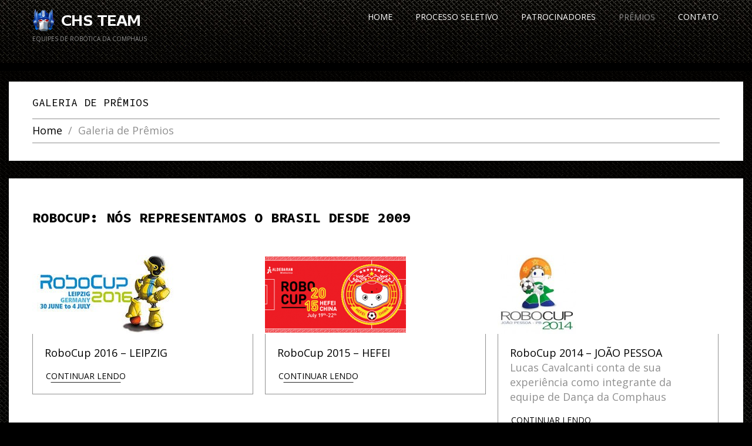

--- FILE ---
content_type: text/html; charset=UTF-8
request_url: https://comphaus-robotics-teams.org/portfolio/
body_size: 46074
content:
<!DOCTYPE html>
<!--[if lt IE 7 ]><html class="ie ie6" lang="pt-PT"> <![endif]-->
<!--[if IE 7 ]><html class="ie ie7" lang="pt-PT"> <![endif]-->
<!--[if IE 8 ]><html class="ie ie8" lang="pt-PT"> <![endif]-->
<!--[if IE 9 ]><html class="ie ie9" lang="pt-PT"> <![endif]-->
<!--[if (gt IE 9)|!(IE)]><!--><html lang="pt-PT"> <!--<![endif]-->
<head>
	<title>Galeria de Prêmios  |  Comphaus Robotics Teams</title>
	<meta name="description" content=" &raquo; Galeria de Prêmios | Equipes de Robótica da Comphaus" />
	<meta charset="UTF-8" />
	<meta name="viewport" content="width=device-width, initial-scale=1.0">
	<link rel="profile" href="//gmpg.org/xfn/11" />
		<link rel="icon" href="http://comphaus-robotics-teams.org/wp-content/themes/theme53142/favicon.ico" type="image/x-icon" />
		<link rel="pingback" href="https://comphaus-robotics-teams.org/xmlrpc.php" />
	<link rel="alternate" type="application/rss+xml" title="Comphaus Robotics Teams" href="https://comphaus-robotics-teams.org/feed/" />
	<link rel="alternate" type="application/atom+xml" title="Comphaus Robotics Teams" href="https://comphaus-robotics-teams.org/feed/atom/" />
	<link rel="stylesheet" type="text/css" media="all" href="https://comphaus-robotics-teams.org/wp-content/themes/theme53142/bootstrap/css/bootstrap.css" />
	<link rel="stylesheet" type="text/css" media="all" href="https://comphaus-robotics-teams.org/wp-content/themes/theme53142/bootstrap/css/responsive.css" />
	<link rel="stylesheet" type="text/css" media="all" href="https://comphaus-robotics-teams.org/wp-content/themes/CherryFramework/css/camera.css" />
	<link rel="stylesheet" type="text/css" media="all" href="https://comphaus-robotics-teams.org/wp-content/themes/theme53142/style.css" />
	<link rel='dns-prefetch' href='//maps.googleapis.com' />
<link rel='dns-prefetch' href='//netdna.bootstrapcdn.com' />
<link rel='dns-prefetch' href='//fonts.googleapis.com' />
<link rel='dns-prefetch' href='//s.w.org' />
<link rel="alternate" type="application/rss+xml" title="Comphaus Robotics Teams &raquo; Feed" href="https://comphaus-robotics-teams.org/feed/" />
<link rel="alternate" type="application/rss+xml" title="Comphaus Robotics Teams &raquo; Feed de comentários" href="https://comphaus-robotics-teams.org/comments/feed/" />
<link rel="alternate" type="application/rss+xml" title="Feed de comentários de Comphaus Robotics Teams &raquo; Galeria de Prêmios" href="https://comphaus-robotics-teams.org/portfolio/feed/" />
		<script type="text/javascript">
			window._wpemojiSettings = {"baseUrl":"https:\/\/s.w.org\/images\/core\/emoji\/2.2.1\/72x72\/","ext":".png","svgUrl":"https:\/\/s.w.org\/images\/core\/emoji\/2.2.1\/svg\/","svgExt":".svg","source":{"concatemoji":"https:\/\/comphaus-robotics-teams.org\/wp-includes\/js\/wp-emoji-release.min.js?ver=4.7.29"}};
			!function(t,a,e){var r,n,i,o=a.createElement("canvas"),l=o.getContext&&o.getContext("2d");function c(t){var e=a.createElement("script");e.src=t,e.defer=e.type="text/javascript",a.getElementsByTagName("head")[0].appendChild(e)}for(i=Array("flag","emoji4"),e.supports={everything:!0,everythingExceptFlag:!0},n=0;n<i.length;n++)e.supports[i[n]]=function(t){var e,a=String.fromCharCode;if(!l||!l.fillText)return!1;switch(l.clearRect(0,0,o.width,o.height),l.textBaseline="top",l.font="600 32px Arial",t){case"flag":return(l.fillText(a(55356,56826,55356,56819),0,0),o.toDataURL().length<3e3)?!1:(l.clearRect(0,0,o.width,o.height),l.fillText(a(55356,57331,65039,8205,55356,57096),0,0),e=o.toDataURL(),l.clearRect(0,0,o.width,o.height),l.fillText(a(55356,57331,55356,57096),0,0),e!==o.toDataURL());case"emoji4":return l.fillText(a(55357,56425,55356,57341,8205,55357,56507),0,0),e=o.toDataURL(),l.clearRect(0,0,o.width,o.height),l.fillText(a(55357,56425,55356,57341,55357,56507),0,0),e!==o.toDataURL()}return!1}(i[n]),e.supports.everything=e.supports.everything&&e.supports[i[n]],"flag"!==i[n]&&(e.supports.everythingExceptFlag=e.supports.everythingExceptFlag&&e.supports[i[n]]);e.supports.everythingExceptFlag=e.supports.everythingExceptFlag&&!e.supports.flag,e.DOMReady=!1,e.readyCallback=function(){e.DOMReady=!0},e.supports.everything||(r=function(){e.readyCallback()},a.addEventListener?(a.addEventListener("DOMContentLoaded",r,!1),t.addEventListener("load",r,!1)):(t.attachEvent("onload",r),a.attachEvent("onreadystatechange",function(){"complete"===a.readyState&&e.readyCallback()})),(r=e.source||{}).concatemoji?c(r.concatemoji):r.wpemoji&&r.twemoji&&(c(r.twemoji),c(r.wpemoji)))}(window,document,window._wpemojiSettings);
		</script>
		<style type="text/css">
img.wp-smiley,
img.emoji {
	display: inline !important;
	border: none !important;
	box-shadow: none !important;
	height: 1em !important;
	width: 1em !important;
	margin: 0 .07em !important;
	vertical-align: -0.1em !important;
	background: none !important;
	padding: 0 !important;
}
</style>
<link rel='stylesheet' id='flexslider-css'  href='https://comphaus-robotics-teams.org/wp-content/plugins/cherry-plugin/lib/js/FlexSlider/flexslider.css?ver=2.2.0' type='text/css' media='all' />
<link rel='stylesheet' id='owl-carousel-css'  href='https://comphaus-robotics-teams.org/wp-content/plugins/cherry-plugin/lib/js/owl-carousel/owl.carousel.css?ver=1.24' type='text/css' media='all' />
<link rel='stylesheet' id='owl-theme-css'  href='https://comphaus-robotics-teams.org/wp-content/plugins/cherry-plugin/lib/js/owl-carousel/owl.theme.css?ver=1.24' type='text/css' media='all' />
<link rel='stylesheet' id='font-awesome-css'  href='//netdna.bootstrapcdn.com/font-awesome/3.2.1/css/font-awesome.css?ver=3.2.1' type='text/css' media='all' />
<link rel='stylesheet' id='cherry-plugin-css'  href='https://comphaus-robotics-teams.org/wp-content/plugins/cherry-plugin/includes/css/cherry-plugin.css?ver=1.2.7' type='text/css' media='all' />
<link rel='stylesheet' id='cherry-lazy-load-css'  href='https://comphaus-robotics-teams.org/wp-content/plugins/cherry-lazy-load/css/lazy-load.css?ver=1.0' type='text/css' media='all' />
<link rel='stylesheet' id='contact-form-7-css'  href='https://comphaus-robotics-teams.org/wp-content/plugins/contact-form-7/includes/css/styles.css?ver=4.6.1' type='text/css' media='all' />
<link rel='stylesheet' id='theme53142-css'  href='https://comphaus-robotics-teams.org/wp-content/themes/theme53142/main-style.css' type='text/css' media='all' />
<link rel='stylesheet' id='magnific-popup-css'  href='https://comphaus-robotics-teams.org/wp-content/themes/CherryFramework/css/magnific-popup.css?ver=0.9.3' type='text/css' media='all' />
<link rel='stylesheet' id='options_typography_Open+Sans-css'  href='//fonts.googleapis.com/css?family=Open+Sans&#038;subset=latin' type='text/css' media='all' />
<link rel='stylesheet' id='mpce-theme-css'  href='https://comphaus-robotics-teams.org/wp-content/plugins/motopress-content-editor/includes/css/theme.css?ver=1.5.7' type='text/css' media='all' />
<link rel='stylesheet' id='mpce-bootstrap-grid-css'  href='https://comphaus-robotics-teams.org/wp-content/plugins/motopress-content-editor/bootstrap/bootstrap-grid.min.css?ver=1.5.7' type='text/css' media='all' />
<script type='text/javascript' src='https://comphaus-robotics-teams.org/wp-content/themes/CherryFramework/js/jquery-1.7.2.min.js?ver=1.7.2'></script>
<script type='text/javascript' src='https://comphaus-robotics-teams.org/wp-content/plugins/cherry-plugin/lib/js/jquery.easing.1.3.js?ver=1.3'></script>
<script type='text/javascript' src='https://comphaus-robotics-teams.org/wp-content/plugins/cherry-plugin/lib/js/elasti-carousel/jquery.elastislide.js?ver=1.2.7'></script>
<script type='text/javascript' src='//maps.googleapis.com/maps/api/js?v=3.exp&#038;sensor=false&#038;ver=4.7.29'></script>
<script type='text/javascript' src='https://comphaus-robotics-teams.org/wp-content/themes/theme53142/js/theme-script.js?ver=1.0'></script>
<script type='text/javascript' src='https://comphaus-robotics-teams.org/wp-content/themes/CherryFramework/js/jquery-migrate-1.2.1.min.js?ver=1.2.1'></script>
<script type='text/javascript' src='https://comphaus-robotics-teams.org/wp-includes/js/swfobject.js?ver=2.2-20120417'></script>
<script type='text/javascript' src='https://comphaus-robotics-teams.org/wp-content/themes/CherryFramework/js/modernizr.js?ver=2.0.6'></script>
<script type='text/javascript' src='https://comphaus-robotics-teams.org/wp-content/themes/CherryFramework/js/jflickrfeed.js?ver=1.0'></script>
<script type='text/javascript' src='https://comphaus-robotics-teams.org/wp-content/themes/CherryFramework/js/custom.js?ver=1.0'></script>
<script type='text/javascript' src='https://comphaus-robotics-teams.org/wp-content/themes/CherryFramework/bootstrap/js/bootstrap.min.js?ver=2.3.0'></script>
<link rel='https://api.w.org/' href='https://comphaus-robotics-teams.org/wp-json/' />
<link rel="EditURI" type="application/rsd+xml" title="RSD" href="https://comphaus-robotics-teams.org/xmlrpc.php?rsd" />
<link rel="wlwmanifest" type="application/wlwmanifest+xml" href="https://comphaus-robotics-teams.org/wp-includes/wlwmanifest.xml" /> 
<meta name="generator" content="WordPress 4.7.29" />
<link rel="canonical" href="https://comphaus-robotics-teams.org/portfolio/" />
<link rel='shortlink' href='https://comphaus-robotics-teams.org/?p=9' />
<link rel="alternate" type="application/json+oembed" href="https://comphaus-robotics-teams.org/wp-json/oembed/1.0/embed?url=https%3A%2F%2Fcomphaus-robotics-teams.org%2Fportfolio%2F" />
<link rel="alternate" type="text/xml+oembed" href="https://comphaus-robotics-teams.org/wp-json/oembed/1.0/embed?url=https%3A%2F%2Fcomphaus-robotics-teams.org%2Fportfolio%2F&#038;format=xml" />
<script>
 var system_folder = 'https://comphaus-robotics-teams.org/wp-content/themes/CherryFramework/admin/data_management/',
	 CHILD_URL ='https://comphaus-robotics-teams.org/wp-content/themes/theme53142',
	 PARENT_URL = 'https://comphaus-robotics-teams.org/wp-content/themes/CherryFramework', 
	 CURRENT_THEME = 'theme53142'</script>
<style type='text/css'>
body { background-image:url(http://comphaus-robotics-teams.org/wp-content/themes/theme53142/images/bg-body.jpg); background-repeat:repeat-x; background-position:center center; background-attachment:scroll; }
body { background-color:#000000 }
.header { background-image:url(http://comphaus-robotics-teams.org/wp-content/themes/theme53142/images/bg-header.jpg); background-repeat:repeat-x; background-position:bottom center; background-attachment:scroll; }
.header { background-color:#000000 }
@media (min-width: 1200px) {
.span2.content_box_custom_class {
    width: 17%;
  }
}
</style>
<style type='text/css'>
h1 { font: normal 28px/34px Source Code Pro;  color:#000000; }
h2 { font: normal 26px/31px Source Code Pro;  color:#000000; }
h3 { font: normal 24px/29px Source Code Pro;  color:#000000; }
h4 { font: normal 22px/26px Source Code Pro;  color:#000000; }
h5 { font: normal 20px/24px Source Code Pro;  color:#000000; }
h6 { font: normal 18px/22px Source Code Pro;  color:#000000; }
body { font-weight: normal;}
.logo_h__txt, .logo_link { font: normal 36px/48px Source Code Pro;  color:#ffffff; }
.sf-menu > li > a { font: normal 14px/17px Open Sans;  color:#ffffff; }
.nav.footer-nav a { font: normal 12px/16px Open Sans;  color:#bcbcbc; }
</style>
		<!--[if lt IE 9]>
		<div id="ie7-alert" style="width: 100%; text-align:center;">
			<img src="http://tmbhtest.com/images/ie7.jpg" alt="Upgrade IE 8" width="640" height="344" border="0" usemap="#Map" />
			<map name="Map" id="Map"><area shape="rect" coords="496,201,604,329" href="http://www.microsoft.com/windows/internet-explorer/default.aspx" target="_blank" alt="Download Interent Explorer" /><area shape="rect" coords="380,201,488,329" href="http://www.apple.com/safari/download/" target="_blank" alt="Download Apple Safari" /><area shape="rect" coords="268,202,376,330" href="http://www.opera.com/download/" target="_blank" alt="Download Opera" /><area shape="rect" coords="155,202,263,330" href="http://www.mozilla.com/" target="_blank" alt="Download Firefox" /><area shape="rect" coords="35,201,143,329" href="http://www.google.com/chrome" target="_blank" alt="Download Google Chrome" />
			</map>
		</div>
	<![endif]-->
	<!--[if gte IE 9]><!-->
		<script src="https://comphaus-robotics-teams.org/wp-content/themes/CherryFramework/js/jquery.mobile.customized.min.js" type="text/javascript"></script>
		<script type="text/javascript">
			jQuery(function(){
				jQuery('.sf-menu').mobileMenu({defaultText: "Navegar para..."});
			});
		</script>
	<!--<![endif]-->
	<script type="text/javascript">
		// Init navigation menu
		jQuery(function(){
		// main navigation init
			jQuery('ul.sf-menu').superfish({
				delay: 1000, // the delay in milliseconds that the mouse can remain outside a sub-menu without it closing
				animation: {
					opacity: "show",
					height: "show"
				}, // used to animate the sub-menu open
				speed: "normal", // animation speed
				autoArrows: false, // generation of arrow mark-up (for submenu)
				disableHI: true // to disable hoverIntent detection
			});

		//Zoom fix
		//IPad/IPhone
			var viewportmeta = document.querySelector && document.querySelector('meta[name="viewport"]'),
				ua = navigator.userAgent,
				gestureStart = function () {
					viewportmeta.content = "width=device-width, minimum-scale=0.25, maximum-scale=1.6, initial-scale=1.0";
				},
				scaleFix = function () {
					if (viewportmeta && /iPhone|iPad/.test(ua) && !/Opera Mini/.test(ua)) {
						viewportmeta.content = "width=device-width, minimum-scale=1.0, maximum-scale=1.0";
						document.addEventListener("gesturestart", gestureStart, false);
					}
				};
			scaleFix();
		})
	</script>
	<!-- stick up menu -->
	<script type="text/javascript">
		jQuery(document).ready(function(){
			if(!device.mobile() && !device.tablet()){
				jQuery('header .nav-wrap').tmStickUp({
					correctionSelector: jQuery('#wpadminbar')
				,	listenSelector: jQuery('.listenSelector')
				,	active: true				,	pseudo: true				});
			}
		})
	</script>
</head>

<body class="page-template page-template-page-Portfolio3Cols-filterable page-template-page-Portfolio3Cols-filterable-php page page-id-9 page-parent chrome">
	<div id="motopress-main" class="main-holder">
		<!--Begin #motopress-main-->
		<header class="motopress-wrapper header">
			<div class="container">
				<div class="row">
					<div class="span12" data-motopress-wrapper-file="wrapper/wrapper-header.php" data-motopress-wrapper-type="header" data-motopress-id="69729a51a2ad0">
						<div class="nav-wrap">
	<div class="row">
		<div class="span5" data-motopress-type="static" data-motopress-static-file="static/static-logo.php">
			<!-- BEGIN LOGO -->
<div class="logo pull-left">
									<a href="https://comphaus-robotics-teams.org/" class="logo_h logo_h__img"><img src="http://comphaus-robotics-teams.org/wp-content/uploads/2016/01/LogoCHSTeam.png" alt="Comphaus Robotics Teams" title="Equipes de Robótica da Comphaus"></a>
						<p class="logo_tagline">Equipes de Robótica da Comphaus</p><!-- Site Tagline -->
	</div>
<!-- END LOGO -->		</div>
		<div class="span7" data-motopress-type="static" data-motopress-static-file="static/static-nav.php">
			<!-- BEGIN MAIN NAVIGATION -->
<nav class="nav nav__primary clearfix">
<ul id="topnav" class="sf-menu"><li id="menu-item-2037" class="menu-item menu-item-type-post_type menu-item-object-page menu-item-home menu-item-has-children"><a href="https://comphaus-robotics-teams.org/">HOME</a>
<ul class="sub-menu">
	<li id="menu-item-2405" class="menu-item menu-item-type-post_type menu-item-object-page"><a href="https://comphaus-robotics-teams.org/chs-team-quem-somos/">Quem somos</a></li>
	<li id="menu-item-2407" class="menu-item menu-item-type-custom menu-item-object-custom"><a href="http://comphaus.org/">Comphaus Educacional</a></li>
	<li id="menu-item-2408" class="menu-item menu-item-type-custom menu-item-object-custom"><a href="http://comphaus.com.br/home/">Comphaus Loja</a></li>
</ul>
</li>
<li id="menu-item-2255" class="menu-item menu-item-type-post_type menu-item-object-page menu-item-has-children"><a href="https://comphaus-robotics-teams.org/blog/">Processo Seletivo</a>
<ul class="sub-menu">
	<li id="menu-item-2489" class="menu-item menu-item-type-post_type menu-item-object-page"><a href="https://comphaus-robotics-teams.org/processo-seletivo-2016/">Inscrições 2016</a></li>
	<li id="menu-item-2454" class="menu-item menu-item-type-post_type menu-item-object-page"><a href="https://comphaus-robotics-teams.org/blog/novidades/">Novidades!</a></li>
	<li id="menu-item-2256" class="menu-item menu-item-type-post_type menu-item-object-page"><a href="https://comphaus-robotics-teams.org/blog/archives/">Comunicados</a></li>
	<li id="menu-item-2258" class="menu-item menu-item-type-post_type menu-item-object-page"><a href="https://comphaus-robotics-teams.org/blog/faqs/">FAQs</a></li>
</ul>
</li>
<li id="menu-item-2434" class="menu-item menu-item-type-post_type menu-item-object-page menu-item-has-children"><a href="https://comphaus-robotics-teams.org/patrocinadores/patrocinadores/">PATROCINADORES</a>
<ul class="sub-menu">
	<li id="menu-item-2039" class="menu-item menu-item-type-post_type menu-item-object-page"><a href="https://comphaus-robotics-teams.org/patrocinadores/mensagens/">Mensagens de Nossos Patrocinadores</a></li>
	<li id="menu-item-2451" class="menu-item menu-item-type-post_type menu-item-object-page"><a href="https://comphaus-robotics-teams.org/patrocinadores/archives/">Novidades das Competições</a></li>
	<li id="menu-item-2035" class="menu-item menu-item-type-post_type menu-item-object-page"><a href="https://comphaus-robotics-teams.org/blog/faqs/">FAQs</a></li>
</ul>
</li>
<li id="menu-item-2038" class="menu-item menu-item-type-post_type menu-item-object-page current-menu-item page_item page-item-9 current_page_item menu-item-has-children"><a href="https://comphaus-robotics-teams.org/portfolio/">PRÊMIOS</a>
<ul class="sub-menu">
	<li id="menu-item-2372" class="menu-item menu-item-type-taxonomy menu-item-object-category"><a href="https://comphaus-robotics-teams.org/category/videos/tjr-torneio-juvenil-de-robotica/">TJR TORNEIO JUVENIL DE ROBÓTICA</a></li>
	<li id="menu-item-2370" class="menu-item menu-item-type-taxonomy menu-item-object-category menu-item-has-children"><a href="https://comphaus-robotics-teams.org/category/videos/obr-olimpiada-brasileira-de-robotica/">OBR OLIMPÍADA BRASILEIRA DE ROBÓTICA</a>
	<ul class="sub-menu">
		<li id="menu-item-2373" class="menu-item menu-item-type-custom menu-item-object-custom"><a href="http://comphaus-robotics-teams.org/category/videos/obr-olimpiada-brasileira-de-robotica+resgate/">RESGATE</a></li>
	</ul>
</li>
	<li id="menu-item-2369" class="menu-item menu-item-type-taxonomy menu-item-object-category menu-item-has-children"><a href="https://comphaus-robotics-teams.org/category/videos/cbr-larc-latin-american-robotics-competition/">CBR LARC LATIN AMERICAN ROBOTICS COMPETITION</a>
	<ul class="sub-menu">
		<li id="menu-item-2374" class="menu-item menu-item-type-custom menu-item-object-custom"><a href="http://comphaus-robotics-teams.org/category/videos/cbr-larc-latin-american-robotics-competition+dance-primary/">DANCE PRIMARY</a></li>
		<li id="menu-item-2375" class="menu-item menu-item-type-custom menu-item-object-custom"><a href="http://comphaus-robotics-teams.org/category/videos/cbr-larc-latin-american-robotics-competition+dance-secondary/">DANCE SECONDARY</a></li>
		<li id="menu-item-2376" class="menu-item menu-item-type-custom menu-item-object-custom"><a href="http://comphaus-robotics-teams.org/category/videos/cbr-larc-latin-american-robotics-competition+resgate/">RESGATE</a></li>
		<li id="menu-item-2377" class="menu-item menu-item-type-custom menu-item-object-custom"><a href="http://comphaus-robotics-teams.org/category/videos/cbr-larc-latin-american-robotics-competition+soccer-lightweight/">SOCCER LIGHTWEIGHT</a></li>
		<li id="menu-item-2378" class="menu-item menu-item-type-custom menu-item-object-custom"><a href="http://comphaus-robotics-teams.org/category/videos/cbr-larc-latin-american-robotics-competition+soccer-open/">SOCCER OPEN</a></li>
		<li id="menu-item-2379" class="menu-item menu-item-type-custom menu-item-object-custom"><a href="http://comphaus-robotics-teams.org/category/videos/cbr-larc-latin-american-robotics-competition+cospace-primary/">COSPACE PRIMARY</a></li>
		<li id="menu-item-2380" class="menu-item menu-item-type-custom menu-item-object-custom"><a href="http://comphaus-robotics-teams.org/category/videos/cbr-larc-latin-american-robotics-competition+cospace-secondary/">COSPACE SECONDARY</a></li>
		<li id="menu-item-2381" class="menu-item menu-item-type-custom menu-item-object-custom"><a href="http://comphaus-robotics-teams.org/category/videos/cbr-larc-latin-american-robotics-competition+humanoid-racing/">HUMANOID RACING</a></li>
	</ul>
</li>
	<li id="menu-item-2371" class="menu-item menu-item-type-taxonomy menu-item-object-category menu-item-has-children"><a href="https://comphaus-robotics-teams.org/category/videos/robocup/">ROBOCUP</a>
	<ul class="sub-menu">
		<li id="menu-item-2382" class="menu-item menu-item-type-custom menu-item-object-custom"><a href="http://comphaus-robotics-teams.org/category/videos/robocup+dance-primary/">DANCE PRIMARY</a></li>
		<li id="menu-item-2383" class="menu-item menu-item-type-custom menu-item-object-custom"><a href="http://comphaus-robotics-teams.org/category/videos/robocup+dance-secondary/">DANCE SECONDARY</a></li>
		<li id="menu-item-2384" class="menu-item menu-item-type-custom menu-item-object-custom"><a href="http://comphaus-robotics-teams.org/category/videos/robocup+resgate/">RESGATE</a></li>
		<li id="menu-item-2385" class="menu-item menu-item-type-custom menu-item-object-custom"><a href="http://comphaus-robotics-teams.org/category/videos/robocup+soccer-lightweight/">SOCCER LIGHTWEIGHT</a></li>
		<li id="menu-item-2386" class="menu-item menu-item-type-custom menu-item-object-custom"><a href="http://comphaus-robotics-teams.org/category/videos/robocup+soccer-open/">SOCCER OPEN</a></li>
		<li id="menu-item-2387" class="menu-item menu-item-type-custom menu-item-object-custom"><a href="http://comphaus-robotics-teams.org/category/videos/robocup+cospace-primary/">COSPACE PRIMARY</a></li>
		<li id="menu-item-2388" class="menu-item menu-item-type-custom menu-item-object-custom"><a href="http://comphaus-robotics-teams.org/category/videos/robocup+cospace-secondary/">COSPACE SECONDARY</a></li>
		<li id="menu-item-2389" class="menu-item menu-item-type-custom menu-item-object-custom"><a href="http://comphaus-robotics-teams.org/category/videos/robocup+humanoid-racing/">HUMANOID RACING</a></li>
	</ul>
</li>
</ul>
</li>
<li id="menu-item-2034" class="menu-item menu-item-type-post_type menu-item-object-page"><a href="https://comphaus-robotics-teams.org/contacts/">CONTATO</a></li>
</ul></nav><!-- END MAIN NAVIGATION -->		</div>
	</div>
</div>					</div>
				</div>
			</div>
		</header>
<div class="motopress-wrapper content-holder clearfix">
	<div class="container">
		<div class="row">
			<div class="span12" data-motopress-wrapper-file="page-Portfolio3Cols-filterable.php" data-motopress-wrapper-type="content">
				<div class="row">
					<div class="span12" data-motopress-type="static" data-motopress-static-file="static/static-title.php">
						<section class="title-section">
	<h1 class="title-header">
					Galeria de Prêmios	</h1>
				<!-- BEGIN BREADCRUMBS-->
			<ul class="breadcrumb breadcrumb__t"><li><a href="https://comphaus-robotics-teams.org">Home</a></li><li class="divider"></li><li class="active">Galeria de Prêmios</li></ul>			<!-- END BREADCRUMBS -->
	</section><!-- .title-section -->
					</div>
				</div>
				<div id="content" class="row">
					<div class="span12" data-motopress-type="loop" data-motopress-loop-file="loop/loop-portfolio3.php">
						<div class="page_content">
	<h3><strong>ROBOCUP: NÓS REPRESENTAMOS O BRASIL DESDE 2009 </strong></h3>
<p>&nbsp;</p>
	<div class="clear"></div>
</div>



<ul id="portfolio-grid" class="filterable-portfolio thumbnails portfolio-3cols" data-cols="3cols">
	

<script>
	jQuery(document).ready(function($) {
		var $container = $('#portfolio-grid'),
			items_count = $(".portfolio_item").size();

		$(window).load(function(){
			var selector = window.location.hash.replace( /^#category/, '.term' );

			if(selector == "#"){
				selector = '';
			}

			setColumnWidth();
			$container.isotope({
				itemSelector : '.portfolio_item',
				hiddenClass : 'portfolio_hidden',
				resizable : false,
				transformsEnabled : true,
				layoutMode: 'fitRows',
				filter: selector
			})

			$('#filters .active').removeClass('active')
			$('#filters li a[data-filter="'+selector+'"]').parent('li').addClass('active');
			change_hash(selector);

			$(window).on("debouncedresize", function( event ) {
				arrange();
			});
		});

		function getNumColumns(){
			var $folioWrapper = $('#portfolio-grid').data('cols');

			if($folioWrapper == '2cols') {
				var winWidth = $("#portfolio-grid").width(),
					column = 2;
				if (winWidth<380) column = 1;
				return column;
			}

			else if ($folioWrapper == '3cols') {
				var winWidth = $("#portfolio-grid").width(),
					column = 3;
				if (winWidth<380) column = 1;
				else if(winWidth>=380 && winWidth<788) column = 2;
				else if(winWidth>=788 && winWidth<1160) column = 3;
				else if(winWidth>=1160) column = 3;
				return column;
			}

			else if ($folioWrapper == '4cols') {
				var winWidth = $("#portfolio-grid").width(),
					column = 4;
				if (winWidth<380) column = 1;
				else if(winWidth>=380 && winWidth<788) column = 2;
				else if(winWidth>=788 && winWidth<1160) column = 3;
				else if(winWidth>=1160) column = 4;
				return column;
			}
		}

		function setColumnWidth(){
			var columns = getNumColumns(),
				containerWidth = $("#portfolio-grid").width(),
				postWidth = containerWidth/columns;
			postWidth = Math.floor(postWidth);

			$(".portfolio_item").each(function(index){
				$(this).css({"width":postWidth+"px"});
			});
		}

		function arrange(){
			setColumnWidth();
			$container.isotope('reLayout');
		}

		// Filter projects
		$('.filter a').click(function(){
			var $this = $(this).parent('li');
			// don't proceed if already active
			if ( $this.hasClass('active') ) {
				return;
			}


			var $optionSet = $this.parents('.filter');
			// change active class
			$optionSet.find('.active').removeClass('active');
			$this.addClass('active');

			var selector = $(this).attr('data-filter');
			$container.isotope({ filter: selector });
			change_hash(selector)

			var hiddenItems = 0,
				showenItems = 0;
			$(".portfolio_item").each(function(){
				if ( $(this).hasClass('portfolio_hidden') ) {
					hiddenItems++;
				};
			});

			showenItems = items_count - hiddenItems;
			if ( ($(this).attr('data-count')) > showenItems ) {
				$(".pagination__posts").css({"display" : "block"});
			} else {
				$(".pagination__posts").css({"display" : "none"});
			}
			return false;
		});
		function change_hash(hash){
			hash = hash.replace( /^.term/, 'category' );
			window.location.href = '#'+hash;

			$('.pagination a').each(function(){
				var item = $(this),
					href = item.attr('href'),
					end_slice = href.indexOf('#')==-1 ? href.length : href.indexOf('#') ;

				href = href.slice(0, end_slice);
				item.attr({'href':href+'#'+hash})
			})
		}
	});
</script>

	<li class="portfolio_item  term_id_86 term_id_93 ">
		<div class="portfolio_item_holder">
		
						<figure class="thumbnail thumbnail__portfolio">
				<a href="https://comphaus-robotics-teams.org/portfolio-view/robocup-2016-leipzig/" class="image-wrap" title="Permanent Link to RoboCup 2016 &#8211; LEIPZIG" >
					<img src="https://comphaus-robotics-teams.org/wp-content/uploads/2016/02/logo_robocup_2016-e1455316681133.jpg" alt="RoboCup 2016 &#8211; LEIPZIG" />
									</a>
			</figure><!--/.thumbnail__portfolio-->
			
			<div class="caption caption__portfolio">
									<h3><a href="https://comphaus-robotics-teams.org/portfolio-view/robocup-2016-leipzig/">RoboCup 2016 &#8211; LEIPZIG</a></h3>
				
									<p class="excerpt">
											</p>
				
									<p><a href="https://comphaus-robotics-teams.org/portfolio-view/robocup-2016-leipzig/" class="btn btn-primary">Continuar lendo</a></p>
							</div><!--/.caption__portfolio-->

		</div><!--/.portfolio_item_holder-->
	</li><!--/.portfolio_item-->
		<li class="portfolio_item  term_id_90 term_id_93 ">
		<div class="portfolio_item_holder">
		
						<figure class="thumbnail thumbnail__portfolio">
				<a href="https://comphaus-robotics-teams.org/wp-content/uploads/2016/02/logo_robocup_2015-e1455316801272.png" class="image-wrap" title="RoboCup 2015 &#8211; HEFEI" rel="prettyPhoto">
					<img src="https://comphaus-robotics-teams.org/wp-content/uploads/2016/02/logo_robocup_2015-e1455316801272.png" alt="RoboCup 2015 &#8211; HEFEI" />
					<span class="zoom-icon"></span>				</a>
			</figure><!--/.thumbnail__portfolio-->
			
			<div class="caption caption__portfolio">
									<h3><a href="https://comphaus-robotics-teams.org/portfolio-view/robocup-2015-hefei/">RoboCup 2015 &#8211; HEFEI</a></h3>
				
									<p class="excerpt">
											</p>
				
									<p><a href="https://comphaus-robotics-teams.org/portfolio-view/robocup-2015-hefei/" class="btn btn-primary">Continuar lendo</a></p>
							</div><!--/.caption__portfolio-->

		</div><!--/.portfolio_item_holder-->
	</li><!--/.portfolio_item-->
		<li class="portfolio_item  term_id_85 term_id_93 ">
		<div class="portfolio_item_holder">
		
						<figure class="thumbnail thumbnail__portfolio">
				<a href="https://comphaus-robotics-teams.org/portfolio-view/robocup-2014-joao-pessoa/" class="image-wrap" title="Permanent Link to RoboCup 2014 &#8211; JOÃO PESSOA" >
					<img src="https://comphaus-robotics-teams.org/wp-content/uploads/2016/02/logo_robocup_2014-e1455316865591.jpg" alt="RoboCup 2014 &#8211; JOÃO PESSOA" />
									</a>
			</figure><!--/.thumbnail__portfolio-->
			
			<div class="caption caption__portfolio">
									<h3><a href="https://comphaus-robotics-teams.org/portfolio-view/robocup-2014-joao-pessoa/">RoboCup 2014 &#8211; JOÃO PESSOA</a></h3>
				
									<p class="excerpt">
						Lucas Cavalcanti conta de sua experiência como integrante da equipe de Dança da Comphaus					</p>
				
									<p><a href="https://comphaus-robotics-teams.org/portfolio-view/robocup-2014-joao-pessoa/" class="btn btn-primary">Continuar lendo</a></p>
							</div><!--/.caption__portfolio-->

		</div><!--/.portfolio_item_holder-->
	</li><!--/.portfolio_item-->
		<li class="portfolio_item  term_id_84 term_id_93 ">
		<div class="portfolio_item_holder">
		
						<figure class="thumbnail thumbnail__portfolio">
				<a href="https://comphaus-robotics-teams.org/portfolio-view/robocup-2013-eindhoven/" class="image-wrap" title="Permanent Link to RoboCup 2013 &#8211; EINDHOVEN" >
					<img src="https://comphaus-robotics-teams.org/wp-content/uploads/2016/02/logo_robocup_2013-e1455316882305.jpg" alt="RoboCup 2013 &#8211; EINDHOVEN" />
									</a>
			</figure><!--/.thumbnail__portfolio-->
			
			<div class="caption caption__portfolio">
									<h3><a href="https://comphaus-robotics-teams.org/portfolio-view/robocup-2013-eindhoven/">RoboCup 2013 &#8211; EINDHOVEN</a></h3>
				
									<p class="excerpt">
											</p>
				
									<p><a href="https://comphaus-robotics-teams.org/portfolio-view/robocup-2013-eindhoven/" class="btn btn-primary">Continuar lendo</a></p>
							</div><!--/.caption__portfolio-->

		</div><!--/.portfolio_item_holder-->
	</li><!--/.portfolio_item-->
		<li class="portfolio_item  term_id_83 term_id_93 ">
		<div class="portfolio_item_holder">
		
						<figure class="thumbnail thumbnail__portfolio">
				<a href="https://comphaus-robotics-teams.org/wp-content/uploads/2016/02/logo_robocup_2012-e1455316900526.jpg" class="image-wrap" title="RoboCup 2012 &#8211; MÉXICO" rel="prettyPhoto">
					<img src="https://comphaus-robotics-teams.org/wp-content/uploads/2016/02/logo_robocup_2012-e1455316900526.jpg" alt="RoboCup 2012 &#8211; MÉXICO" />
					<span class="zoom-icon"></span>				</a>
			</figure><!--/.thumbnail__portfolio-->
			
			<div class="caption caption__portfolio">
									<h3><a href="https://comphaus-robotics-teams.org/portfolio-view/robocup-2012-mexico/">RoboCup 2012 &#8211; MÉXICO</a></h3>
				
									<p class="excerpt">
											</p>
				
									<p><a href="https://comphaus-robotics-teams.org/portfolio-view/robocup-2012-mexico/" class="btn btn-primary">Continuar lendo</a></p>
							</div><!--/.caption__portfolio-->

		</div><!--/.portfolio_item_holder-->
	</li><!--/.portfolio_item-->
		<li class="portfolio_item  term_id_89 term_id_93 ">
		<div class="portfolio_item_holder">
		
						<figure class="thumbnail thumbnail__portfolio">
				<a href="https://comphaus-robotics-teams.org/portfolio-view/robocup-2011-turquia/" class="image-wrap" title="Permanent Link to RoboCup 2011 &#8211; TURQUIA" >
					<img src="https://comphaus-robotics-teams.org/wp-content/uploads/2016/02/logo_robocup_2011-e1455317101235.jpg" alt="RoboCup 2011 &#8211; TURQUIA" />
									</a>
			</figure><!--/.thumbnail__portfolio-->
			
			<div class="caption caption__portfolio">
									<h3><a href="https://comphaus-robotics-teams.org/portfolio-view/robocup-2011-turquia/">RoboCup 2011 &#8211; TURQUIA</a></h3>
				
									<p class="excerpt">
						&nbsp; "Participar da RoboCup 2011 foi muito marcante, a começar pela preparação e dedicação da equipe antes do evento, juntando&hellip;					</p>
				
									<p><a href="https://comphaus-robotics-teams.org/portfolio-view/robocup-2011-turquia/" class="btn btn-primary">Continuar lendo</a></p>
							</div><!--/.caption__portfolio-->

		</div><!--/.portfolio_item_holder-->
	</li><!--/.portfolio_item-->
		<li class="portfolio_item  term_id_88 term_id_93 ">
		<div class="portfolio_item_holder">
		
						<figure class="thumbnail thumbnail__portfolio">
				<a href="https://comphaus-robotics-teams.org/wp-content/uploads/2016/02/logo_robocup_2010.png" class="image-wrap" title="RoboCup 2010 &#8211; SINGAPURA" rel="prettyPhoto">
					<img src="https://comphaus-robotics-teams.org/wp-content/uploads/2016/02/logo_robocup_2010.png" alt="RoboCup 2010 &#8211; SINGAPURA" />
					<span class="zoom-icon"></span>				</a>
			</figure><!--/.thumbnail__portfolio-->
			
			<div class="caption caption__portfolio">
									<h3><a href="https://comphaus-robotics-teams.org/portfolio-view/robocup-2010-singapura/">RoboCup 2010 &#8211; SINGAPURA</a></h3>
				
									<p class="excerpt">
											</p>
				
									<p><a href="https://comphaus-robotics-teams.org/portfolio-view/robocup-2010-singapura/" class="btn btn-primary">Continuar lendo</a></p>
							</div><!--/.caption__portfolio-->

		</div><!--/.portfolio_item_holder-->
	</li><!--/.portfolio_item-->
		<li class="portfolio_item  term_id_87 term_id_93 ">
		<div class="portfolio_item_holder">
		
								<figure class="thumbnail thumbnail__portfolio"><a href="https://comphaus-robotics-teams.org/wp-content/uploads/2016/02/logo_robocup_2009-e1455317189865.jpg" class="image-wrap" title="RoboCup 2009 &#8211; GRAZ" style="display:block" rel="prettyPhoto[gallery8]"><img src="https://comphaus-robotics-teams.org/wp-content/uploads/2016/02/logo_robocup_2009-e1455317189865.jpg" alt="logo_robocup_2009" /><span class="zoom-icon"></span></a></figure><!--/.thumbnail__portfolio-->										<a href="https://comphaus-robotics-teams.org/wp-content/uploads/2016/02/robocup-2009-3.jpg" class="image-wrap" title="RoboCup 2009 &#8211; GRAZ" style="display:none" rel="prettyPhoto[gallery8]"></a>										<a href="https://comphaus-robotics-teams.org/wp-content/uploads/2016/02/robocup-2009-4.jpg" class="image-wrap" title="RoboCup 2009 &#8211; GRAZ" style="display:none" rel="prettyPhoto[gallery8]"></a>										<a href="https://comphaus-robotics-teams.org/wp-content/uploads/2016/02/RCJ2009-equipe.jpg" class="image-wrap" title="RoboCup 2009 &#8211; GRAZ" style="display:none" rel="prettyPhoto[gallery8]"></a>										<a href="https://comphaus-robotics-teams.org/wp-content/uploads/2016/02/RCJ2009-so-taca.jpg" class="image-wrap" title="RoboCup 2009 &#8211; GRAZ" style="display:none" rel="prettyPhoto[gallery8]"></a>					
			<div class="caption caption__portfolio">
									<h3><a href="https://comphaus-robotics-teams.org/portfolio-view/robocup-2009-graz/">RoboCup 2009 &#8211; GRAZ</a></h3>
				
									<p class="excerpt">
											</p>
				
									<p><a href="https://comphaus-robotics-teams.org/portfolio-view/robocup-2009-graz/" class="btn btn-primary">Continuar lendo</a></p>
							</div><!--/.caption__portfolio-->

		</div><!--/.portfolio_item_holder-->
	</li><!--/.portfolio_item-->
	</ul>

<!-- Posts navigation -->					</div>
				</div>
			</div>
		</div>
	</div>
</div>

		<footer class="motopress-wrapper footer">
			<div class="container">
				<div class="row">
					<div class="span12" data-motopress-wrapper-file="wrapper/wrapper-footer.php" data-motopress-wrapper-type="footer" data-motopress-id="69729a5217f7d">
						<div class="row footer-widgets">
	<div class="span10" data-motopress-type="dynamic-sidebar" data-motopress-sidebar-id="footer-sidebar-1">
		<div id="categories-3" class="visible-all-devices "><h4>Categories</h4>		<ul>
	<li class="cat-item cat-item-69"><a href="https://comphaus-robotics-teams.org/category/videos/cbr-larc-latin-american-robotics-competition/" >CBR LARC LATIN AMERICAN ROBOTICS COMPETITION</a>
</li>
	<li class="cat-item cat-item-81"><a href="https://comphaus-robotics-teams.org/category/videos/cospace/" >CoSpace</a>
</li>
	<li class="cat-item cat-item-77"><a href="https://comphaus-robotics-teams.org/category/videos/cospace-primary/" >COSPACE PRIMARY</a>
</li>
	<li class="cat-item cat-item-64"><a href="https://comphaus-robotics-teams.org/category/videos/danca-de-robos/" >Dança de Robôs</a>
</li>
	<li class="cat-item cat-item-71"><a href="https://comphaus-robotics-teams.org/category/videos/dance-primary/" >DANCE PRIMARY</a>
</li>
	<li class="cat-item cat-item-72"><a href="https://comphaus-robotics-teams.org/category/videos/dance-secondary/" >DANCE SECONDARY</a>
</li>
	<li class="cat-item cat-item-62"><a href="https://comphaus-robotics-teams.org/category/videos/entrevistas-e-documentarios/" >Entrevistas e Documentários</a>
</li>
	<li class="cat-item cat-item-80"><a href="https://comphaus-robotics-teams.org/category/videos/futebol-de-robos/" >Futebol de Robôs</a>
</li>
	<li class="cat-item cat-item-79"><a href="https://comphaus-robotics-teams.org/category/videos/humanoid-racing/" >HUMANOID RACING</a>
</li>
	<li class="cat-item cat-item-68"><a href="https://comphaus-robotics-teams.org/category/videos/obr-olimpiada-brasileira-de-robotica/" >OBR OLIMPÍADA BRASILEIRA DE ROBÓTICA</a>
</li>
	<li class="cat-item cat-item-61"><a href="https://comphaus-robotics-teams.org/category/popular/" >Popular</a>
</li>
	<li class="cat-item cat-item-82"><a href="https://comphaus-robotics-teams.org/category/videos/resgate/" >Resgate</a>
</li>
	<li class="cat-item cat-item-70"><a href="https://comphaus-robotics-teams.org/category/videos/robocup/" >ROBOCUP</a>
</li>
	<li class="cat-item cat-item-65"><a href="https://comphaus-robotics-teams.org/category/robocup-2016/" >RoboCup 2016</a>
</li>
	<li class="cat-item cat-item-94"><a href="https://comphaus-robotics-teams.org/category/videos/robos-virtuais-e-simuladores/" >Robôs virtuais e simuladores</a>
</li>
	<li class="cat-item cat-item-63"><a href="https://comphaus-robotics-teams.org/category/videos/robotis/" >ROBOTIS</a>
</li>
	<li class="cat-item cat-item-76"><a href="https://comphaus-robotics-teams.org/category/videos/soccer-open/" >SOCCER OPEN</a>
</li>
	<li class="cat-item cat-item-67"><a href="https://comphaus-robotics-teams.org/category/videos/tjr-torneio-juvenil-de-robotica/" >TJR TORNEIO JUVENIL DE ROBÓTICA</a>
</li>
	<li class="cat-item cat-item-66"><a href="https://comphaus-robotics-teams.org/category/videos/" >Videos</a>
</li>
		</ul>
</div>	</div>
	<div class="span2" data-motopress-type="dynamic-sidebar" data-motopress-sidebar-id="footer-sidebar-2">
		<div id="social_networks-3"><h4>Follow Us</h4>
		<!-- BEGIN SOCIAL NETWORKS -->
		
		<ul class="social social__list unstyled">

								<li class="social_li">
				<a class="social_link social_link__facebook" rel="tooltip" data-original-title="facebook" href="#" target="_blank">
											<span class="social_label">Facebook</span>									</a>
			</li>
											<li class="social_li">
				<a class="social_link social_link__twitter" rel="tooltip" data-original-title="twitter" href="#" target="_blank">
											<span class="social_label">Twitter</span>									</a>
			</li>
																<li class="social_li">
				<a class="social_link social_link__feed" rel="tooltip" data-original-title="rss" href="#" target="_blank">
											<span class="social_label">RSS</span>									</a>
			</li>
																					<li class="social_li">
				<a class="social_link social_link__youtube" rel="tooltip" data-original-title="youtube" href="#" target="_blank">
											<span class="social_label">Youtube</span>									</a>
			</li>
										
		</ul>
		<!-- END SOCIAL NETWORKS -->
		</div>	</div>
</div>
<div class="row">
	<div class="span12">
		<div class="footer-line"></div>
	</div>
</div>
<div class="row copyright">
	<div class="span6" data-motopress-type="static" data-motopress-static-file="static/static-footer-text.php">
		<div id="footer-text" class="footer-text">
				<a href="https://comphaus-robotics-teams.org/" title="Equipes de Robótica da Comphaus" class="site-name">Comphaus Robotics Teams</a> &copy; 2026 All Rights Reserved <em>|</em> <span><a href="https://comphaus-robotics-teams.org/privacy-policy/" title="Privacy Policy">Privacy Policy</a></span>
		</div>	</div>
	<div class="span6" data-motopress-type="static" data-motopress-static-file="static/static-footer-nav.php">
			</div>
</div>					</div>
				</div>
			</div>
		</footer>
		<!--End #motopress-main-->
	</div>
	<div id="back-top-wrapper" class="visible-desktop">
		<p id="back-top">
			<a href="#top"><span></span></a>		</p>
	</div>
		<script type='text/javascript' src='https://comphaus-robotics-teams.org/wp-content/plugins/cherry-plugin/lib/js/FlexSlider/jquery.flexslider-min.js?ver=2.2.2'></script>
<script type='text/javascript'>
/* <![CDATA[ */
var items_custom = [[0,1],[480,2],[768,3],[980,4],[1170,5]];
/* ]]> */
</script>
<script type='text/javascript' src='https://comphaus-robotics-teams.org/wp-content/plugins/cherry-plugin/includes/js/cherry-plugin.js?ver=1.2.7'></script>
<script type='text/javascript' src='https://comphaus-robotics-teams.org/wp-content/plugins/cherry-lazy-load/js/cherry.lazy-load.js?ver=1.0'></script>
<script type='text/javascript' src='https://comphaus-robotics-teams.org/wp-content/plugins/cherry-lazy-load/js/device.min.js?ver=1.0.0'></script>
<script type='text/javascript' src='https://comphaus-robotics-teams.org/wp-content/plugins/contact-form-7/includes/js/jquery.form.min.js?ver=3.51.0-2014.06.20'></script>
<script type='text/javascript'>
/* <![CDATA[ */
var _wpcf7 = {"recaptcha":{"messages":{"empty":"Por favor, confirme que n\u00e3o \u00e9 um rob\u00f4."}}};
/* ]]> */
</script>
<script type='text/javascript' src='https://comphaus-robotics-teams.org/wp-content/plugins/contact-form-7/includes/js/scripts.js?ver=4.6.1'></script>
<script type='text/javascript' src='https://comphaus-robotics-teams.org/wp-content/themes/CherryFramework/js/superfish.js?ver=1.5.3'></script>
<script type='text/javascript' src='https://comphaus-robotics-teams.org/wp-content/themes/CherryFramework/js/jquery.mobilemenu.js?ver=1.0'></script>
<script type='text/javascript' src='https://comphaus-robotics-teams.org/wp-content/themes/CherryFramework/js/jquery.magnific-popup.min.js?ver=0.9.3'></script>
<script type='text/javascript' src='https://comphaus-robotics-teams.org/wp-content/themes/CherryFramework/js/jplayer.playlist.min.js?ver=2.3.0'></script>
<script type='text/javascript' src='https://comphaus-robotics-teams.org/wp-content/themes/CherryFramework/js/jquery.jplayer.min.js?ver=2.6.0'></script>
<script type='text/javascript' src='https://comphaus-robotics-teams.org/wp-content/themes/CherryFramework/js/tmstickup.js?ver=1.0.0'></script>
<script type='text/javascript' src='https://comphaus-robotics-teams.org/wp-content/themes/CherryFramework/js/device.min.js?ver=1.0.0'></script>
<script type='text/javascript' src='https://comphaus-robotics-teams.org/wp-content/themes/CherryFramework/js/jquery.zaccordion.min.js?ver=2.1.0'></script>
<script type='text/javascript' src='https://comphaus-robotics-teams.org/wp-content/themes/CherryFramework/js/camera.min.js?ver=1.3.4'></script>
<script type='text/javascript' src='https://comphaus-robotics-teams.org/wp-content/themes/CherryFramework/js/jquery.debouncedresize.js?ver=1.0'></script>
<script type='text/javascript' src='https://comphaus-robotics-teams.org/wp-content/themes/CherryFramework/js/jquery.ba-resize.min.js?ver=1.1'></script>
<script type='text/javascript' src='https://comphaus-robotics-teams.org/wp-content/themes/CherryFramework/js/jquery.isotope.js?ver=1.5.25'></script>
<script type='text/javascript' src='https://comphaus-robotics-teams.org/wp-includes/js/wp-embed.min.js?ver=4.7.29'></script>
			<script type="text/javascript">
				deleteCookie('cf-cookie-banner');
			</script>
			 <!-- this is used by many Wordpress features and for plugins to work properly -->
</body>
</html>

--- FILE ---
content_type: text/css
request_url: https://comphaus-robotics-teams.org/wp-content/themes/theme53142/style.css
body_size: 378
content:
/*--
	Theme Name: theme53142
	Theme URI: http://info.template-help.com/help/
	Description: A theme for Wordpress 4.x
	Author: Template_Help.com
	Author URI: http://info.template-help.com/help/
	Template: CherryFramework
	Version: 3.1.4
--*/

/* ----------------------------------------
	Please, You may put custom css here
---------------------------------------- */

--- FILE ---
content_type: text/css
request_url: https://comphaus-robotics-teams.org/wp-content/themes/theme53142/main-style.css
body_size: 102204
content:
@import url("../CherryFramework/style.css");
@import url(//fonts.googleapis.com/css?family=Source+Code+Pro:400,700|Open+Sans:300,300italic,400,700,800);
.main-holder {
	z-index:100;
	overflow:hidden;
}
.header { z-index:101; }
.content-holder {
	z-index:100;
	position:relative;
	padding-bottom:20px;
}
.footer { z-index:99; }
@media (max-width: 767px) {
	body { padding:0; }
	body .header { padding:0 20px; }
	body .footer {
		padding:20px 20px;
		-webkit-box-sizing:border-box;
		-moz-box-sizing:border-box;
		box-sizing:border-box;
	}
	body .content-holder { padding:0 20px 40px 20px !important; }
	body.home .content-holder { padding:0 !important; }
	body.home .content-holder >.container { padding:0 20px 20px 20px !important; }
}
a { transition:all 0.3s ease 0s; }
.featured-thumbnail, .thumbnail, figure.frame {
	background:none;
	border-radius:0;
	padding:0;
	box-shadow:none;
	border:none;
	-webkit-transform:translateZ(0);
	-webkit-box-sizing:border-box;
	-moz-box-sizing:border-box;
	box-sizing:border-box;
}
.featured-thumbnail img, .thumbnail img, figure.frame img {
	display:inline-block;
	border-radius:0;
	border:none;
	padding:0;
	background:none;
	-webkit-box-sizing:border-box;
	-moz-box-sizing:border-box;
	box-sizing:border-box;
}
.flexslider .flex-control-nav {
	position:relative;
	margin:20px 0 0;
	bottom:0;
}
@media (max-width: 767px) {
	img.alignleft {
		float:none;
		margin:0 auto 20px;
	}
}
figure.frame {
	margin-left:0;
	text-align:left;
}
figure.frame p { margin:0 !important; }
@media (max-width: 767px) {
	figure.frame { text-align:center; }
}
figure.frame.alignnone { margin:5px 0 25px; }
@media (max-width: 767px) {
	figure.frame.alignnone {
		margin:20px 0;
		text-align:left;
	}
}
figure.frame.alignleft { margin:2px 30px 20px 0; }
@media (max-width: 979px) {
	figure.frame.alignleft {
		float:none;
		margin:0 0 20px;
	}
}
figure.frame.alignright { margin:0 0 10px 30px; }
@media (min-width: 768px) and (max-width: 979px) {
	figure.frame.alignright {
		float:none;
		margin:0 0 20px 0;
	}
}
@media (max-width: 550px) {
	figure.frame.alignright {
		float:none;
		margin:20px 0 20px 0;
	}
}
.main-holder textarea, .main-holder input[type="text"], .main-holder input[type="password"], .main-holder input[type="datetime"], .main-holder input[type="datetime-local"], .main-holder input[type="date"], .main-holder input[type="month"], .main-holder input[type="time"], .main-holder input[type="week"], .main-holder input[type="number"], .main-holder input[type="email"], .main-holder input[type="url"], .main-holder input[type="search"], .main-holder input[type="tel"], .main-holder input[type="color"], .main-holder .uneditable-input {
	padding:10px 20px;
	margin:0 0 10px 0;
	font-size:14px;
	line-height:1.2em;
	text-transform:none;
	color:#909090;
	text-decoration:none;
	position:relative;
	border-radius:0;
	background:none;
	box-shadow:none;
	border:1px solid #909090 !important;
	transition:all 0.3s ease 0s;
	-webkit-box-sizing:border-box;
	-moz-box-sizing:border-box;
	box-sizing:border-box;
}
.main-holder textarea::-moz-placeholder, .main-holder input[type="text"]::-moz-placeholder, .main-holder input[type="password"]::-moz-placeholder, .main-holder input[type="datetime"]::-moz-placeholder, .main-holder input[type="datetime-local"]::-moz-placeholder, .main-holder input[type="date"]::-moz-placeholder, .main-holder input[type="month"]::-moz-placeholder, .main-holder input[type="time"]::-moz-placeholder, .main-holder input[type="week"]::-moz-placeholder, .main-holder input[type="number"]::-moz-placeholder, .main-holder input[type="email"]::-moz-placeholder, .main-holder input[type="url"]::-moz-placeholder, .main-holder input[type="search"]::-moz-placeholder, .main-holder input[type="tel"]::-moz-placeholder, .main-holder input[type="color"]::-moz-placeholder, .main-holder .uneditable-input::-moz-placeholder {
	color:#909090;
	opacity:1;
}
.main-holder textarea::-ms-input-placeholder, .main-holder input[type="text"]::-ms-input-placeholder, .main-holder input[type="password"]::-ms-input-placeholder, .main-holder input[type="datetime"]::-ms-input-placeholder, .main-holder input[type="datetime-local"]::-ms-input-placeholder, .main-holder input[type="date"]::-ms-input-placeholder, .main-holder input[type="month"]::-ms-input-placeholder, .main-holder input[type="time"]::-ms-input-placeholder, .main-holder input[type="week"]::-ms-input-placeholder, .main-holder input[type="number"]::-ms-input-placeholder, .main-holder input[type="email"]::-ms-input-placeholder, .main-holder input[type="url"]::-ms-input-placeholder, .main-holder input[type="search"]::-ms-input-placeholder, .main-holder input[type="tel"]::-ms-input-placeholder, .main-holder input[type="color"]::-ms-input-placeholder, .main-holder .uneditable-input::-ms-input-placeholder { color:#909090; }
.main-holder textarea::-webkit-input-placeholder, .main-holder input[type="text"]::-webkit-input-placeholder, .main-holder input[type="password"]::-webkit-input-placeholder, .main-holder input[type="datetime"]::-webkit-input-placeholder, .main-holder input[type="datetime-local"]::-webkit-input-placeholder, .main-holder input[type="date"]::-webkit-input-placeholder, .main-holder input[type="month"]::-webkit-input-placeholder, .main-holder input[type="time"]::-webkit-input-placeholder, .main-holder input[type="week"]::-webkit-input-placeholder, .main-holder input[type="number"]::-webkit-input-placeholder, .main-holder input[type="email"]::-webkit-input-placeholder, .main-holder input[type="url"]::-webkit-input-placeholder, .main-holder input[type="search"]::-webkit-input-placeholder, .main-holder input[type="tel"]::-webkit-input-placeholder, .main-holder input[type="color"]::-webkit-input-placeholder, .main-holder .uneditable-input::-webkit-input-placeholder { color:#909090; }
.main-holder textarea:-moz-placeholder, .main-holder input[type="text"]:-moz-placeholder, .main-holder input[type="password"]:-moz-placeholder, .main-holder input[type="datetime"]:-moz-placeholder, .main-holder input[type="datetime-local"]:-moz-placeholder, .main-holder input[type="date"]:-moz-placeholder, .main-holder input[type="month"]:-moz-placeholder, .main-holder input[type="time"]:-moz-placeholder, .main-holder input[type="week"]:-moz-placeholder, .main-holder input[type="number"]:-moz-placeholder, .main-holder input[type="email"]:-moz-placeholder, .main-holder input[type="url"]:-moz-placeholder, .main-holder input[type="search"]:-moz-placeholder, .main-holder input[type="tel"]:-moz-placeholder, .main-holder input[type="color"]:-moz-placeholder, .main-holder .uneditable-input:-moz-placeholder { color:#909090; }
.main-holder textarea:-ms-input-placeholder, .main-holder input[type="text"]:-ms-input-placeholder, .main-holder input[type="password"]:-ms-input-placeholder, .main-holder input[type="datetime"]:-ms-input-placeholder, .main-holder input[type="datetime-local"]:-ms-input-placeholder, .main-holder input[type="date"]:-ms-input-placeholder, .main-holder input[type="month"]:-ms-input-placeholder, .main-holder input[type="time"]:-ms-input-placeholder, .main-holder input[type="week"]:-ms-input-placeholder, .main-holder input[type="number"]:-ms-input-placeholder, .main-holder input[type="email"]:-ms-input-placeholder, .main-holder input[type="url"]:-ms-input-placeholder, .main-holder input[type="search"]:-ms-input-placeholder, .main-holder input[type="tel"]:-ms-input-placeholder, .main-holder input[type="color"]:-ms-input-placeholder, .main-holder .uneditable-input:-ms-input-placeholder { color:#909090; }
.main-holder textarea::-webkit-input-placeholder, .main-holder input[type="text"]::-webkit-input-placeholder, .main-holder input[type="password"]::-webkit-input-placeholder, .main-holder input[type="datetime"]::-webkit-input-placeholder, .main-holder input[type="datetime-local"]::-webkit-input-placeholder, .main-holder input[type="date"]::-webkit-input-placeholder, .main-holder input[type="month"]::-webkit-input-placeholder, .main-holder input[type="time"]::-webkit-input-placeholder, .main-holder input[type="week"]::-webkit-input-placeholder, .main-holder input[type="number"]::-webkit-input-placeholder, .main-holder input[type="email"]::-webkit-input-placeholder, .main-holder input[type="url"]::-webkit-input-placeholder, .main-holder input[type="search"]::-webkit-input-placeholder, .main-holder input[type="tel"]::-webkit-input-placeholder, .main-holder input[type="color"]::-webkit-input-placeholder, .main-holder .uneditable-input::-webkit-input-placeholder { color:#909090; }
.main-holder textarea:focus, .main-holder input[type="text"]:focus, .main-holder input[type="password"]:focus, .main-holder input[type="datetime"]:focus, .main-holder input[type="datetime-local"]:focus, .main-holder input[type="date"]:focus, .main-holder input[type="month"]:focus, .main-holder input[type="time"]:focus, .main-holder input[type="week"]:focus, .main-holder input[type="number"]:focus, .main-holder input[type="email"]:focus, .main-holder input[type="url"]:focus, .main-holder input[type="search"]:focus, .main-holder input[type="tel"]:focus, .main-holder input[type="color"]:focus, .main-holder .uneditable-input:focus {
	background:#fff;
	color:#909090;
	box-shadow:none;
	border-color:#000 !important;
}
.main-holder input[type="submit"], .main-holder input[type="reset"] {
	width:auto;
	padding:0;
	height:auto;
	border-bottom:1px solid #000;
	transition:all 0.3s ease 0s;
}
.main-holder input[type="submit"]:hover, .main-holder input[type="submit"]:active, .main-holder input[type="submit"]:focus, .main-holder input[type="reset"]:hover, .main-holder input[type="reset"]:active, .main-holder input[type="reset"]:focus {
	background:none;
	color:#909090;
	border-color:#909090;
}
div.wpcf7 { padding:10px 0; }
div.wpcf7 .wpcf7-form p { margin-bottom:20px; }
div.wpcf7 .wpcf7-form p input[type="text"], div.wpcf7 .wpcf7-form p input[type="email"] {
	padding:15px 20px;
	margin:0;
	height:50px;
	-webkit-box-sizing:border-box;
	-moz-box-sizing:border-box;
	box-sizing:border-box;
}
div.wpcf7 .wpcf7-form p input[type="text"]:focus, div.wpcf7 .wpcf7-form p input[type="email"]:focus { border-color:#000 !important; }
div.wpcf7 .wpcf7-form textarea {
	margin-bottom:0;
	min-height:inherit;
	height:130px;
	padding:15px 20px;
	-webkit-box-sizing:border-box;
	-moz-box-sizing:border-box;
	box-sizing:border-box;
}
div.wpcf7 .wpcf7-form textarea:focus { border-color:#000 !important; }
div.wpcf7 .wpcf7-form .wpcf7-not-valid-tip {
	padding:12px 10px !important;
	font-size:13px;
	border-radius:0;
	vertical-align:middle;
}
@media (min-width: 980px) and (max-width: 1200px) {
	div.wpcf7 .wpcf7-form .wpcf7-not-valid-tip {
		font-size:12px !important;
		padding-top:10px !important;
	}
}
.ie8 div.wpcf7 .wpcf7-form .wpcf7-not-valid-tip { font-size:12px !important; }
@media (min-width: 768px) and (max-width: 979px) {
	div.wpcf7 .wpcf7-form .wpcf7-not-valid-tip {
		font-size:9px !important;
		padding:12px 7px !important;
	}
}
div.wpcf7 .wpcf7-form .submit-wrap {
	position:relative;
	text-align:left;
}
@media (max-width: 767px) {
	div.wpcf7 .wpcf7-form .submit-wrap { text-align:center; }
}
div.wpcf7 .wpcf7-form .submit-wrap .btn { height:auto; }
div.wpcf7 .wpcf7-form .submit-wrap input {
	height:auto;
	display:inline-block;
}
div.wpcf7 .wpcf7-form .submit-wrap .ajax-loader {
	position:relative;
	top:-3px;
}
div.wpcf7 .wpcf7-form .submit-wrap input[type="submit"], div.wpcf7 .wpcf7-form .submit-wrap input[type="reset"] {
	height:auto;
	text-transform:uppercase;
}
.btn, .reply a {
	background:none;
	border:none;
	padding:0;
	text-decoration:none;
	cursor:pointer;
	padding:0;
	text-transform:uppercase;
	border-radius:0;
	outline:none;
	box-shadow:none;
	text-shadow:none;
	position:relative;
	letter-spacing:0;
	font:14px/1.2em 'Open Sans', sans-serif;
	color:#000;
	padding:4px 2px 2px;
}
.btn:before, .btn:after, .reply a:before, .reply a:after {
	position:absolute;
	top:100%;
	left:0;
	width:100%;
	height:1px;
	background:#000;
	content:'';
	-webkit-transition:-webkit-transform 0.3s;
	-moz-transition:-moz-transform 0.3s;
	transition:transform 0.3s;
	-webkit-transform:scale(0.85);
	-moz-transform:scale(0.85);
	transform:scale(0.85);
}
.btn:after, .reply a:after {
	opacity:0;
	-webkit-transition:top 0.3s, opacity 0.3s, -webkit-transform 0.3s;
	-moz-transition:top 0.3s, opacity 0.3s, -moz-transform 0.3s;
	transition:top 0.3s, opacity 0.3s, transform 0.3s;
}
.btn:hover, .btn:focus, .reply a:hover, .reply a:focus {
	background:none;
	color:#000;
}
.btn:hover:before, .btn:hover:after, .btn:focus:before, .btn:focus:after, .reply a:hover:before, .reply a:hover:after, .reply a:focus:before, .reply a:focus:after {
	-webkit-transform:scale(1);
	-moz-transform:scale(1);
	transform:scale(1);
}
.btn:hover:after, .btn:focus:after, .reply a:hover:after, .reply a:focus:after {
	top:0%;
	opacity:1;
}
.header {
	border:none;
	padding:5px 0;
}
.nav-wrap {
	position:relative;
	padding:10px 0;
	z-index:100;
	background:transparent;
	-webkit-transform:translateZ(0);
	position:relative;
}
.nav-wrap > div {
	position:relative;
	z-index:10;
}
.nav-wrap:before, .nav-wrap:after {
	content:"";
	display:block;
	height:100%;
	position:absolute;
	top:0;
	width:41px;
	background:inherit;
	border:inherit;
	z-index:-1;
	-webkit-box-sizing:content-box;
	-moz-box-sizing:content-box;
	box-sizing:content-box;
}
.nav-wrap:before { left:-40px; }
.nav-wrap:after { right:-40px; }
.nav-wrap:before, .nav-wrap:after { width:101%; }
.nav-wrap:before { left:-100%; }
.nav-wrap:after { right:-100%; }
@media (max-width: 767px) {
	.nav-wrap { padding:20px 0; }
}
@media only screen and (min-width: 998px) {
	.nav-wrap.isStuck {
		padding:10px 0;
		background:url(images/bg-header.jpg) 0 100% repeat-x;
		width:100%;
	}
}
@media (max-width: 998px) {
	.nav-wrap.isStuck {
		position:relative !important;
		top:0 !important;
		background:none !important;
		-webkit-box-shadow:none;
		-moz-box-shadow:none;
		box-shadow:none;
	}
}
@media (max-width: 998px) {
	.pseudoStickyBlock { height:0 !important; }
}
.nav__primary {
	padding:0;
	margin:3px 0 0;
	-webkit-box-sizing:border-box;
	-moz-box-sizing:border-box;
	box-sizing:border-box;
}
@media (max-width: 767px) {
	.nav__primary { padding:0; }
}
.nav__primary .select-menu {
	height:40px;
	color:#333;
}
.nav__primary .sf-menu {
	float:right;
	padding:0;
	position:relative;
}
.nav__primary .sf-menu > .menu-item {
	display:inline-block;
	float:left;
	vertical-align:middle;
	background:none;
	position:relative;
	padding:0;
	margin:0 0 0 35px;
	-webkit-box-sizing:border-box;
	-moz-box-sizing:border-box;
	box-sizing:border-box;
}
@media (min-width: 768px) and (max-width: 1200px) {
	.nav__primary .sf-menu > .menu-item { margin:0 0 0 10px; }
}
.nav__primary .sf-menu > .menu-item:first-child { margin:0; }
.nav__primary .sf-menu > .menu-item > a {
	border:none;
	display:block;
	background:none;
	z-index:100;
	position:relative;
	letter-spacing:0;
	text-transform:uppercase;
	padding:0;
	padding:0;
	background:none;
	display:inline-block;
	overflow:hidden;
	box-shadow:none;
	border:none;
	text-shadow:none;
	border-radius:0;
	-webkit-perspective:900px;
	-moz-perspective:900px;
	-ms-perspective:900px;
	perspective:900px;
	-webkit-perspective-origin:50% 50%;
	-moz-perspective-origin:50% 50%;
	-ms-perspective-origin:50% 50%;
	perspective-origin:50% 50%;
	transition:all 0.3s ease 0s;
	-webkit-box-sizing:border-box;
	-moz-box-sizing:border-box;
	box-sizing:border-box;
}
.nav__primary .sf-menu > .menu-item > a:before, .nav__primary .sf-menu > .menu-item > a:after { display:none; }
.nav__primary .sf-menu > .menu-item > a span {
	color:inherit;
	font:inherit;
	display:block;
	position:relative;
	padding:0 2px;
	-webkit-transition:all 400ms ease;
	-moz-transition:all 400ms ease;
	-ms-transition:all 400ms ease;
	transition:all 400ms ease;
	-webkit-transform-origin:50% 0;
	-moz-transform-origin:50% 0;
	-ms-transform-origin:50% 0;
	transform-origin:50% 0;
	-webkit-transform-style:preserve-3d;
	-moz-transform-style:preserve-3d;
	-ms-transform-style:preserve-3d;
	transform-style:preserve-3d;
}
.nav__primary .sf-menu > .menu-item > a span:after {
	content:attr(data-hover);
	color:#909090;
	display:block;
	position:absolute;
	left:0;
	top:0;
	border-radius:0;
	padding:0 2px;
	margin:0;
	border:none;
	font:inherit;
	-webkit-transform-origin:50% 0;
	-moz-transform-origin:50% 0;
	-ms-transform-origin:50% 0;
	transform-origin:50% 0;
	-webkit-transform:translate3d(0,0,-20px) rotateX(90deg);
	-moz-transform:translate3d(0,0,-20px) rotateX(90deg);
	-ms-transform:translate3d(0,0,-20px) rotateX(90deg);
	transform:translate3d(0,0,-20px) rotateX(90deg);
}
.nav__primary .sf-menu > .menu-item > a:hover span, .nav__primary .sf-menu > .menu-item > a:active span, .nav__primary .sf-menu > .menu-item > a:focus span {
	color:#909090;
	-webkit-transform:translate3d(0,120%,0) rotateX(-90deg);
	-moz-transform:translate3d(0,120%,0) rotateX(-90deg);
	-ms-transform:translate3d(0,120%,0) rotateX(-90deg);
	transform:translate3d(0,120%,0) rotateX(-90deg);
}
.ie .nav__primary .sf-menu > .menu-item > a span {
	color:inherit;
	transform:none;
	-ms-transform:none;
}
.ie .nav__primary .sf-menu > .menu-item > a span:after { display:none; }
.ie .nav__primary .sf-menu > .menu-item > a:hover span, .ie .nav__primary .sf-menu > .menu-item > a:active span, .ie .nav__primary .sf-menu > .menu-item > a:focus span { color:#909090; }
@media (min-width: 768px) and (max-width: 979px) {
	.nav__primary .sf-menu > .menu-item > a { font-size:13px; }
}
.nav__primary .sf-menu > .menu-item > a:hover, .nav__primary .sf-menu > .menu-item > a:active, .nav__primary .sf-menu > .menu-item > a:focus {
	color:#fff;
	background:none;
}
.nav__primary .sf-menu > .menu-item > a:hover .sf-sub-indicator, .nav__primary .sf-menu > .menu-item > a:active .sf-sub-indicator, .nav__primary .sf-menu > .menu-item > a:focus .sf-sub-indicator { background-position:-10px -100px; }
.nav__primary .sf-menu > .menu-item > a >.sf-sub-indicator {
	position:absolute;
	display:inline-block;
	top:100%;
	left:50%;
	margin-left:-5px;
	margin-top:-1px;
	background:url("images/arrows-ffffff.png") no-repeat scroll 0 -100px transparent;
}
.ie .nav__primary .sf-menu > .menu-item > a span {
	color:inherit;
	transform:none !important;
	-ms-transform:none;
}
.ie .nav__primary .sf-menu > .menu-item > a span:after { display:none; }
.ie .nav__primary .sf-menu > .menu-item > a:hover span, .ie .nav__primary .sf-menu > .menu-item > a:active span, .ie .nav__primary .sf-menu > .menu-item > a:focus span { color:#909090; }
.nav__primary .sf-menu > .menu-item.current-menu-item > a, .nav__primary .sf-menu > .menu-item.sfHover > a {
	color:#fff;
	background:none;
}
.nav__primary .sf-menu > .menu-item.current-menu-item > a span, .nav__primary .sf-menu > .menu-item.sfHover > a span {
	color:#909090;
	-webkit-transform:translate3d(0,120%,0) rotateX(-90deg);
	-moz-transform:translate3d(0,120%,0) rotateX(-90deg);
	-ms-transform:translate3d(0,120%,0) rotateX(-90deg);
	transform:translate3d(0,120%,0) rotateX(-90deg);
}
.nav__primary .sf-menu > .menu-item.current-menu-item > a .sf-sub-indicator, .nav__primary .sf-menu > .menu-item.sfHover > a .sf-sub-indicator { background-position:-10px -100px; }
.nav__primary .sf-menu > .menu-item > .sub-menu {
	width:150px;
	left:0;
	margin-top:10px;
	margin-left:-20px;
	top:100%;
	background:#000;
	border:none;
	padding:20px 0;
	border-radius:0;
	z-index:10;
	-webkit-box-sizing:border-box;
	-moz-box-sizing:border-box;
	box-sizing:border-box;
}
.nav__primary .sf-menu > .menu-item > .sub-menu .menu-item {
	text-align:left;
	background:none;
	font:14px/1.2em 'Open Sans', sans-serif;
	padding:0;
	border:none;
	position:relative;
	-webkit-box-sizing:border-box;
	-moz-box-sizing:border-box;
	box-sizing:border-box;
}
.nav__primary .sf-menu > .menu-item > .sub-menu .menu-item:first-child {
	border:none;
	background:none;
}
.nav__primary .sf-menu > .menu-item > .sub-menu .menu-item > a {
	text-transform:none;
	border:none;
	background:none;
	padding:5px 20px;
	display:block;
	-moz-hyphens:auto;
	word-wrap:break-word;
}
.nav__primary .sf-menu > .menu-item > .sub-menu .menu-item > a >.sf-sub-indicator {
	top:15px;
	right:auto;
	left:10px;
	background:url("images/arrows-ffffff.png") no-repeat scroll 0 0 transparent;
}
.nav__primary .sf-menu > .menu-item > .sub-menu > .menu-item > a {
	color:#fff;
	background:none;
}
.nav__primary .sf-menu > .menu-item > .sub-menu > .menu-item > a:hover, .nav__primary .sf-menu > .menu-item > .sub-menu > .menu-item > a:active, .nav__primary .sf-menu > .menu-item > .sub-menu > .menu-item > a:focus {
	color:#000;
	background:#fff;
}
.nav__primary .sf-menu > .menu-item > .sub-menu > .menu-item.current-menu-item > a, .nav__primary .sf-menu > .menu-item > .sub-menu > .menu-item.sfHover > a {
	color:#000;
	background:#fff;
}
.nav__primary .sf-menu > .menu-item > .sub-menu > .menu-item.current-menu-item > a .sf-sub-indicator, .nav__primary .sf-menu > .menu-item > .sub-menu > .menu-item.sfHover > a .sf-sub-indicator { background-position:-10px 0; }
.nav__primary .sf-menu > .menu-item > .sub-menu > .menu-item > .sub-menu {
	width:150px;
	background:#000;
	border:none;
	padding:20px 0;
	left:auto;
	right:100%;
	overflow:hidden;
	top:-20px;
	margin-right:0;
	border-radius:0;
	-webkit-box-sizing:border-box;
	-moz-box-sizing:border-box;
	box-sizing:border-box;
}
.nav__primary .sf-menu > .menu-item > .sub-menu > .menu-item > .sub-menu .menu-item {
	padding:0;
	border:none;
	text-align:left;
	position:relative;
}
.nav__primary .sf-menu > .menu-item > .sub-menu > .menu-item > .sub-menu .menu-item:first-child { border:none; }
.nav__primary .sf-menu > .menu-item > .sub-menu > .menu-item > .sub-menu .menu-item > a {
	color:#fff;
	display:block;
	padding:5px 20px;
}
.nav__primary .sf-menu > .menu-item > .sub-menu > .menu-item > .sub-menu .menu-item > a:hover, .nav__primary .sf-menu > .menu-item > .sub-menu > .menu-item > .sub-menu .menu-item > a:active, .nav__primary .sf-menu > .menu-item > .sub-menu > .menu-item > .sub-menu .menu-item > a:focus {
	color:#000;
	background:#fff;
}
.nav__primary .sf-menu > .menu-item > .sub-menu > .menu-item > .sub-menu .menu-item.current-menu-item > a {
	color:#000;
	background:#fff;
}
.logo { padding:0; }
@media (min-width: 768px) and (max-width: 979px) {
	.logo { width:100%; }
}
@media (max-width: 767px) {
	.logo { padding:0 0 20px; }
}
.logo.pull-left { float:none; }
.logo .logo_h__txt { text-transform:uppercase; }
.logo .logo_h__txt a:hover, .logo .logo_h__txt a:active, .logo .logo_h__txt a:focus {
	color:#fff;
	text-decoration:none;
}
.page-template-page-home div.type-page > .row > .span12 {
	margin-top:15px;
	margin-bottom:15px;
	padding:40px 0;
	background:#fff;
	position:relative;
}
.page-template-page-home div.type-page > .row > .span12 > div {
	position:relative;
	z-index:10;
}
.page-template-page-home div.type-page > .row > .span12:before, .page-template-page-home div.type-page > .row > .span12:after {
	content:"";
	display:block;
	height:100%;
	position:absolute;
	top:0;
	width:41px;
	background:inherit;
	border:inherit;
	z-index:-1;
	-webkit-box-sizing:content-box;
	-moz-box-sizing:content-box;
	box-sizing:content-box;
}
.page-template-page-home div.type-page > .row > .span12:before { left:-40px; }
.page-template-page-home div.type-page > .row > .span12:after { right:-40px; }
#content .block-left {
	padding:40px 40px 40px 0;
	background:#fff;
	position:relative;
}
#content .block-left > div {
	position:relative;
	z-index:10;
}
#content .block-left:before, #content .block-left:after {
	content:"";
	display:block;
	height:100%;
	position:absolute;
	top:0;
	width:41px;
	background:inherit;
	border:inherit;
	z-index:-1;
	-webkit-box-sizing:content-box;
	-moz-box-sizing:content-box;
	box-sizing:content-box;
}
#content .block-left:before { left:-40px; }
#content .block-left:after { right:-40px; }
#content .block-left:after { display:none; }
@media (max-width: 767px) {
	#content .block-left { padding:30px 0 !important; }
	#content .block-left:before, #content .block-left:after { display:block !important; }
}
#content .block-left:before { z-index:-1; }
#content.left .block-left {
	padding:40px 0 40px 40px;
	background:#fff;
	position:relative;
}
#content.left .block-left > div {
	position:relative;
	z-index:10;
}
#content.left .block-left:before, #content.left .block-left:after {
	content:"";
	display:block;
	height:100%;
	position:absolute;
	top:0;
	width:41px;
	background:inherit;
	border:inherit;
	z-index:-1;
	-webkit-box-sizing:content-box;
	-moz-box-sizing:content-box;
	box-sizing:content-box;
}
#content.left .block-left:before { left:-40px; }
#content.left .block-left:after { right:-40px; }
#content.left .block-left:before { display:none; }
@media (max-width: 767px) {
	#content.left .block-left { padding:30px 0 !important; }
	#content.left .block-left:before, #content.left .block-left:after { display:block !important; }
}
#content.left .block-left:before { display:none; }
#content, #sidebar { padding-top:30px; }
#content div.type-page .post-content, #sidebar div.type-page .post-content {
	padding:40px 40px 40px 0;
	background:#fff;
	position:relative;
}
#content div.type-page .post-content > div, #sidebar div.type-page .post-content > div {
	position:relative;
	z-index:10;
}
#content div.type-page .post-content:before, #content div.type-page .post-content:after, #sidebar div.type-page .post-content:before, #sidebar div.type-page .post-content:after {
	content:"";
	display:block;
	height:100%;
	position:absolute;
	top:0;
	width:41px;
	background:inherit;
	border:inherit;
	z-index:-1;
	-webkit-box-sizing:content-box;
	-moz-box-sizing:content-box;
	box-sizing:content-box;
}
#content div.type-page .post-content:before, #sidebar div.type-page .post-content:before { left:-40px; }
#content div.type-page .post-content:after, #sidebar div.type-page .post-content:after { right:-40px; }
#content div.type-page .post-content:after, #sidebar div.type-page .post-content:after { display:none; }
@media (max-width: 767px) {
	#content div.type-page .post-content, #sidebar div.type-page .post-content { padding:30px 0 !important; }
	#content div.type-page .post-content:before, #content div.type-page .post-content:after, #sidebar div.type-page .post-content:before, #sidebar div.type-page .post-content:after { display:block !important; }
}
#content.left div.type-page .post-content, #sidebar.left div.type-page .post-content {
	padding:40px 0 40px 40px;
	background:#fff;
	position:relative;
}
#content.left div.type-page .post-content > div, #sidebar.left div.type-page .post-content > div {
	position:relative;
	z-index:10;
}
#content.left div.type-page .post-content:before, #content.left div.type-page .post-content:after, #sidebar.left div.type-page .post-content:before, #sidebar.left div.type-page .post-content:after {
	content:"";
	display:block;
	height:100%;
	position:absolute;
	top:0;
	width:41px;
	background:inherit;
	border:inherit;
	z-index:-1;
	-webkit-box-sizing:content-box;
	-moz-box-sizing:content-box;
	box-sizing:content-box;
}
#content.left div.type-page .post-content:before, #sidebar.left div.type-page .post-content:before { left:-40px; }
#content.left div.type-page .post-content:after, #sidebar.left div.type-page .post-content:after { right:-40px; }
#content.left div.type-page .post-content:before, #sidebar.left div.type-page .post-content:before { display:none; }
@media (max-width: 767px) {
	#content.left div.type-page .post-content, #sidebar.left div.type-page .post-content { padding:30px 0 !important; }
	#content.left div.type-page .post-content:before, #content.left div.type-page .post-content:after, #sidebar.left div.type-page .post-content:before, #sidebar.left div.type-page .post-content:after { display:block !important; }
}
#content.left div.type-page .post-content:before, #sidebar.left div.type-page .post-content:before { display:none; }
#content .faq-list, #sidebar .faq-list {
	margin:0 0 20px;
	padding:40px 0;
	background:#fff;
	position:relative;
}
#content .faq-list > div, #sidebar .faq-list > div {
	position:relative;
	z-index:10;
}
#content .faq-list:before, #content .faq-list:after, #sidebar .faq-list:before, #sidebar .faq-list:after {
	content:"";
	display:block;
	height:100%;
	position:absolute;
	top:0;
	width:41px;
	background:inherit;
	border:inherit;
	z-index:-1;
	-webkit-box-sizing:content-box;
	-moz-box-sizing:content-box;
	box-sizing:content-box;
}
#content .faq-list:before, #sidebar .faq-list:before { left:-40px; }
#content .faq-list:after, #sidebar .faq-list:after { right:-40px; }
.page-template-page-fullwidth #content div.type-page {
	padding:40px 0;
	background:#fff;
	position:relative;
}
.page-template-page-fullwidth #content div.type-page > div {
	position:relative;
	z-index:10;
}
.page-template-page-fullwidth #content div.type-page:before, .page-template-page-fullwidth #content div.type-page:after {
	content:"";
	display:block;
	height:100%;
	position:absolute;
	top:0;
	width:41px;
	background:inherit;
	border:inherit;
	z-index:-1;
	-webkit-box-sizing:content-box;
	-moz-box-sizing:content-box;
	box-sizing:content-box;
}
.page-template-page-fullwidth #content div.type-page:before { left:-40px; }
.page-template-page-fullwidth #content div.type-page:after { right:-40px; }
.page-template-default #content div.type-page {
	padding:40px 40px 40px 0;
	background:#fff;
	position:relative;
}
.page-template-default #content div.type-page > div {
	position:relative;
	z-index:10;
}
.page-template-default #content div.type-page:before, .page-template-default #content div.type-page:after {
	content:"";
	display:block;
	height:100%;
	position:absolute;
	top:0;
	width:41px;
	background:inherit;
	border:inherit;
	z-index:-1;
	-webkit-box-sizing:content-box;
	-moz-box-sizing:content-box;
	box-sizing:content-box;
}
.page-template-default #content div.type-page:before { left:-40px; }
.page-template-default #content div.type-page:after { right:-40px; }
.page-template-default #content div.type-page:after { display:none; }
@media (max-width: 767px) {
	.page-template-default #content div.type-page { padding:30px 0 !important; }
	.page-template-default #content div.type-page:before, .page-template-default #content div.type-page:after { display:block !important; }
}
.page-template-default #content.left div.type-page {
	padding:40px 0 40px 40px;
	background:#fff;
	position:relative;
}
.page-template-default #content.left div.type-page > div {
	position:relative;
	z-index:10;
}
.page-template-default #content.left div.type-page:before, .page-template-default #content.left div.type-page:after {
	content:"";
	display:block;
	height:100%;
	position:absolute;
	top:0;
	width:41px;
	background:inherit;
	border:inherit;
	z-index:-1;
	-webkit-box-sizing:content-box;
	-moz-box-sizing:content-box;
	box-sizing:content-box;
}
.page-template-default #content.left div.type-page:before { left:-40px; }
.page-template-default #content.left div.type-page:after { right:-40px; }
.page-template-default #content.left div.type-page:before { display:none; }
@media (max-width: 767px) {
	.page-template-default #content.left div.type-page { padding:30px 0 !important; }
	.page-template-default #content.left div.type-page:before, .page-template-default #content.left div.type-page:after { display:block !important; }
}
.page-template-default #content.left div.type-page:before { display:none; }
.page-template-page-testi #page-content {
	margin-bottom:30px;
	padding:40px 40px 40px 0;
	background:#fff;
	position:relative;
}
.page-template-page-testi #page-content > div {
	position:relative;
	z-index:10;
}
.page-template-page-testi #page-content:before, .page-template-page-testi #page-content:after {
	content:"";
	display:block;
	height:100%;
	position:absolute;
	top:0;
	width:41px;
	background:inherit;
	border:inherit;
	z-index:-1;
	-webkit-box-sizing:content-box;
	-moz-box-sizing:content-box;
	box-sizing:content-box;
}
.page-template-page-testi #page-content:before { left:-40px; }
.page-template-page-testi #page-content:after { right:-40px; }
.page-template-page-testi #page-content:after { display:none; }
@media (max-width: 767px) {
	.page-template-page-testi #page-content { padding:30px 0 !important; }
	.page-template-page-testi #page-content:before, .page-template-page-testi #page-content:after { display:block !important; }
}
.page-template-page-testi #content.left #page-content {
	padding:40px 0 40px 40px;
	background:#fff;
	position:relative;
}
.page-template-page-testi #content.left #page-content > div {
	position:relative;
	z-index:10;
}
.page-template-page-testi #content.left #page-content:before, .page-template-page-testi #content.left #page-content:after {
	content:"";
	display:block;
	height:100%;
	position:absolute;
	top:0;
	width:41px;
	background:inherit;
	border:inherit;
	z-index:-1;
	-webkit-box-sizing:content-box;
	-moz-box-sizing:content-box;
	box-sizing:content-box;
}
.page-template-page-testi #content.left #page-content:before { left:-40px; }
.page-template-page-testi #content.left #page-content:after { right:-40px; }
.page-template-page-testi #content.left #page-content:before { display:none; }
@media (max-width: 767px) {
	.page-template-page-testi #content.left #page-content { padding:30px 0 !important; }
	.page-template-page-testi #content.left #page-content:before, .page-template-page-testi #content.left #page-content:after { display:block !important; }
}
.page-template-page-testi #content.left #page-content:before { display:none; }
.page-template-page-Portfolio3Cols-filterable #content > .span12, .page-template-page-Portfolio2Cols-filterable #content > .span12, .page-template-page-Portfolio4Cols-filterable #content > .span12, .single-portfolio #content > .span12 {
	padding:40px 0;
	background:#fff;
	position:relative;
}
.page-template-page-Portfolio3Cols-filterable #content > .span12 > div, .page-template-page-Portfolio2Cols-filterable #content > .span12 > div, .page-template-page-Portfolio4Cols-filterable #content > .span12 > div, .single-portfolio #content > .span12 > div {
	position:relative;
	z-index:10;
}
.page-template-page-Portfolio3Cols-filterable #content > .span12:before, .page-template-page-Portfolio3Cols-filterable #content > .span12:after, .page-template-page-Portfolio2Cols-filterable #content > .span12:before, .page-template-page-Portfolio2Cols-filterable #content > .span12:after, .page-template-page-Portfolio4Cols-filterable #content > .span12:before, .page-template-page-Portfolio4Cols-filterable #content > .span12:after, .single-portfolio #content > .span12:before, .single-portfolio #content > .span12:after {
	content:"";
	display:block;
	height:100%;
	position:absolute;
	top:0;
	width:41px;
	background:inherit;
	border:inherit;
	z-index:-1;
	-webkit-box-sizing:content-box;
	-moz-box-sizing:content-box;
	box-sizing:content-box;
}
.page-template-page-Portfolio3Cols-filterable #content > .span12:before, .page-template-page-Portfolio2Cols-filterable #content > .span12:before, .page-template-page-Portfolio4Cols-filterable #content > .span12:before, .single-portfolio #content > .span12:before { left:-40px; }
.page-template-page-Portfolio3Cols-filterable #content > .span12:after, .page-template-page-Portfolio2Cols-filterable #content > .span12:after, .page-template-page-Portfolio4Cols-filterable #content > .span12:after, .single-portfolio #content > .span12:after { right:-40px; }
.single-portfolio .nocomments { margin:0 !important; }
.single-portfolio .nocomments:before, .single-portfolio .nocomments:after { display:none !important; }
.single-testi .page-header, .single-testi .pagination-wrap {
	padding:40px 40px 40px 0;
	background:#fff;
	position:relative;
}
.single-testi .page-header > div, .single-testi .pagination-wrap > div {
	position:relative;
	z-index:10;
}
.single-testi .page-header:before, .single-testi .page-header:after, .single-testi .pagination-wrap:before, .single-testi .pagination-wrap:after {
	content:"";
	display:block;
	height:100%;
	position:absolute;
	top:0;
	width:41px;
	background:inherit;
	border:inherit;
	z-index:-1;
	-webkit-box-sizing:content-box;
	-moz-box-sizing:content-box;
	box-sizing:content-box;
}
.single-testi .page-header:before, .single-testi .pagination-wrap:before { left:-40px; }
.single-testi .page-header:after, .single-testi .pagination-wrap:after { right:-40px; }
.single-testi .page-header:after, .single-testi .pagination-wrap:after { display:none; }
@media (max-width: 767px) {
	.single-testi .page-header, .single-testi .pagination-wrap { padding:30px 0 !important; }
	.single-testi .page-header:before, .single-testi .page-header:after, .single-testi .pagination-wrap:before, .single-testi .pagination-wrap:after { display:block !important; }
}
.single-testi #content.left .page-header, .single-testi #content.left .pagination-wrap {
	padding:40px 0 40px 40px;
	background:#fff;
	position:relative;
}
.single-testi #content.left .page-header > div, .single-testi #content.left .pagination-wrap > div {
	position:relative;
	z-index:10;
}
.single-testi #content.left .page-header:before, .single-testi #content.left .page-header:after, .single-testi #content.left .pagination-wrap:before, .single-testi #content.left .pagination-wrap:after {
	content:"";
	display:block;
	height:100%;
	position:absolute;
	top:0;
	width:41px;
	background:inherit;
	border:inherit;
	z-index:-1;
	-webkit-box-sizing:content-box;
	-moz-box-sizing:content-box;
	box-sizing:content-box;
}
.single-testi #content.left .page-header:before, .single-testi #content.left .pagination-wrap:before { left:-40px; }
.single-testi #content.left .page-header:after, .single-testi #content.left .pagination-wrap:after { right:-40px; }
.single-testi #content.left .page-header:before, .single-testi #content.left .pagination-wrap:before { display:none; }
@media (max-width: 767px) {
	.single-testi #content.left .page-header, .single-testi #content.left .pagination-wrap { padding:30px 0 !important; }
	.single-testi #content.left .page-header:before, .single-testi #content.left .page-header:after, .single-testi #content.left .pagination-wrap:before, .single-testi #content.left .pagination-wrap:after { display:block !important; }
}
.single-testi #content.left .page-header:before, .single-testi #content.left .pagination-wrap:before { display:none; }
.single-testi .page-header { margin:0 0 30px; }
.single-testi .pagination-wrap { margin-top:30px; }
.single-testi .pagination-wrap .pager.single-pager {
	margin:0;
	padding:0;
	border:none;
}
.title-section {
	margin:32px 0 0;
	padding:25px 0 30px;
	background:#fff;
	position:relative;
	z-index:10;
	text-align:left;
	position:relative;
}
.title-section > div {
	position:relative;
	z-index:10;
}
.title-section:before, .title-section:after {
	content:"";
	display:block;
	height:100%;
	position:absolute;
	top:0;
	width:41px;
	background:inherit;
	border:inherit;
	z-index:-1;
	-webkit-box-sizing:content-box;
	-moz-box-sizing:content-box;
	box-sizing:content-box;
}
.title-section:before { left:-40px; }
.title-section:after { right:-40px; }
@media (max-width: 767px) {
	.title-section { padding:20px 0; }
}
.title-section .title-header {
	padding:0;
	margin:0 0 17px;
	color:#000;
	text-transform:uppercase;
	overflow:visible;
	font:18px/1.2em 'Source Code Pro', sans-serif;
	position:relative;
	-webkit-box-sizing:border-box;
	-moz-box-sizing:border-box;
	box-sizing:border-box;
}
.title-section .title-header small { font-size:20px; }
.title-section .breadcrumb {
	position:relative;
	background:none;
	display:block;
	margin:0;
	padding:7px 0 8px;
	text-transform:none;
	text-shadow:none;
	text-align:left;
	letter-spacing:0;
	border:none;
	box-shadow:none;
	border-radius:0;
	border-top:1px solid #909090;
	border-bottom:1px solid #909090;
	-webkit-box-sizing:border-box;
	-moz-box-sizing:border-box;
	box-sizing:border-box;
}
.title-section .breadcrumb > li {
	text-shadow:none;
	font:18px/1.2em 'Open Sans', sans-serif;
	display:inline-block;
	vertical-align:baseline;
}
@media (max-width: 480px) {
	.title-section .breadcrumb > li {
		float:none;
		display:block;
		margin:5px 0;
	}
}
.title-section .breadcrumb > li.active {
	color:#909090;
	padding:0;
}
.title-section .breadcrumb a {
	padding:0;
	color:#000;
	display:block;
	text-shadow:none;
}
@media (max-width: 767px) {
	.title-section .breadcrumb a { display:inline-block; }
}
.title-section .breadcrumb a:hover, .title-section .breadcrumb a:active {
	text-decoration:none;
	color:#909090;
}
.title-section .breadcrumb .divider {
	padding:0 10px;
	vertical-align:baseline;
	background:none;
	display:inline-block;
}
@media (max-width: 480px) {
	.title-section .breadcrumb .divider { display:none; }
}
.title-section .breadcrumb .divider:after {
	content:'/';
	font:18px/1.2em 'Open Sans', sans-serif;
	color:#909090;
}
.title-section .breadcrumb .divider.hidden { display:none; }
#content.left article {
	padding:40px 0 40px 40px;
	background:#fff;
	position:relative;
}
#content.left article > div {
	position:relative;
	z-index:10;
}
#content.left article:before, #content.left article:after {
	content:"";
	display:block;
	height:100%;
	position:absolute;
	top:0;
	width:41px;
	background:inherit;
	border:inherit;
	z-index:-1;
	-webkit-box-sizing:content-box;
	-moz-box-sizing:content-box;
	box-sizing:content-box;
}
#content.left article:before { left:-40px; }
#content.left article:after { right:-40px; }
#content.left article:before { display:none; }
@media (max-width: 767px) {
	#content.left article { padding:30px 0 !important; }
	#content.left article:before, #content.left article:after { display:block !important; }
}
#content.left article:before { display:none; }
#content .post_wrapper { margin:0; }
article {
	background:none;
	border:none;
	border-radius:0;
	padding:0;
	background:#fff;
	-webkit-box-sizing:border-box;
	-moz-box-sizing:border-box;
	box-sizing:border-box;
	padding:40px 40px 40px 0;
	background:#fff;
	position:relative;
}
article > div {
	position:relative;
	z-index:10;
}
article:before, article:after {
	content:"";
	display:block;
	height:100%;
	position:absolute;
	top:0;
	width:41px;
	background:inherit;
	border:inherit;
	z-index:-1;
	-webkit-box-sizing:content-box;
	-moz-box-sizing:content-box;
	box-sizing:content-box;
}
article:before { left:-40px; }
article:after { right:-40px; }
article:after { display:none; }
@media (max-width: 767px) {
	article { padding:30px 0 !important; }
	article:before, article:after { display:block !important; }
}
article.post__holder {
	margin-bottom:30px;
	overflow:visible;
}
article.post__holder .post-header {
	margin:0;
	padding:0 0 25px;
}
@media (max-width: 767px) {
	article.post__holder .post-header { padding:0 0 20px; }
}
article.post__holder .post-header .post-title {
	text-align:left;
	font:18px/1.2em 'Source Code Pro', sans-serif;
	margin:0;
	padding:0;
	letter-spacing:0;
	text-transform:uppercase;
	color:#000;
}
@media (max-width: 979px) {
	article.post__holder .post-header .post-title { margin:0 !important; }
}
@media (min-width: 768px) and (max-width: 979px) {
	article.post__holder .post-header .post-title { font-size:30px; }
}
@media (max-width: 480px) {
	article.post__holder .post-header .post-title { font-size:30px; }
}
article.post__holder .post-header .post-title a {
	color:#000;
	display:inline-block;
}
article.post__holder .post-header .post-title a:hover, article.post__holder .post-header .post-title a:active, article.post__holder .post-header .post-title a:focus {
	text-decoration:none;
	color:#909090;
}
article.post__holder .post_content {
	background:none;
	border-radius:0;
	padding:0;
	-webkit-box-sizing:border-box;
	-moz-box-sizing:border-box;
	box-sizing:border-box;
}
article .thumbnail { margin:0 30px 20px 0; }
@media (max-width: 320px) {
	article .thumbnail {
		width:auto !important;
		display:inline-block;
		float:none;
		margin:0 0 15px 0;
	}
	article .thumbnail img { width:100%; }
}
article .thumbnail.flexslider { margin:0 0 20px; }
@media (max-width: 320px) {
	article .thumbnail.flexslider { display:block; }
}
article .thumbnail.large { margin:0 0 30px 0; }
@media (min-width: 768px) and (max-width: 979px) {
	article .thumbnail.large { float:none !important; }
}
article .post_meta.meta_type_line {
	padding:8px 0;
	position:relative;
	display:block;
	margin:15px 0 0;
	overflow:visible;
	background:none;
	border-top:1px solid #909090;
	border-bottom:1px solid #909090;
	-webkit-box-sizing:border-box;
	-moz-box-sizing:border-box;
	box-sizing:border-box;
}
article .post_meta.meta_type_line .post_meta_unite {
	font:300 italic 14px/1.2em 'Open Sans', sans-serif;
	border-color:transparent;
	padding-left:0;
}
article .post_meta.meta_type_line .post_meta_unite .meta_group > div { padding:0 10px 0 0; }
article .post_meta.meta_type_line i {
	margin-right:0;
	padding-right:5px;
	color:#000;
	line-height:17px;
	font-size:16px;
	vertical-align:baseline;
}
article .post_meta.meta_type_line .post_date time { color:#909090; }
article .post_meta.meta_type_line .post_author a { color:#909090; }
article .post_meta.meta_type_line .post_category a, article .post_meta.meta_type_line .post_tag a, article .post_meta.meta_type_line .post_tag { color:#909090; }
article .post_meta.meta_type_line .post_comment a { color:#909090; }
article .post_meta.meta_type_line .user_like, article .post_meta.meta_type_line .post_views { color:#909090; }
article .post_meta.meta_type_line .post_permalink a { color:#909090; }
article .post_meta.meta_type_line > div a:hover, article .post_meta.meta_type_line > div a:active {
	color:#000;
	text-decoration:none;
}
article div.jp-playlist li a:hover, article div.jp-playlist li.jp-playlist-current a { color:#b8b8b8; }
article .quote-wrap blockquote {
	font-family:'Open Sans', sans-serif;
	font-size:15px;
	line-height:1.2em;
	font-style:normal;
	color:#afafaf;
	font-weight:bold;
}
article .gallery-post { padding-bottom:0; }
article.testimonial {
	background:#fff;
	border:none;
	border-radius:0;
}
article.testimonial:before { display:block; }
article.testimonial .user, article.testimonial .info { color:#000; }
article.testimonial .testimonial_content p {
	font:18px/25px 'Open Sans', sans-serif;
	color:#000;
}
.single #content article { margin:0; }
@media (min-width: 768px) and (max-width: 1000px) {
	.single #content article .thumbnail { float:left; }
	.single #content article .thumbnail img { margin:0; }
}
@media (max-width: 480px) {
	.single #content article .thumbnail { width:100%; }
	.single #content article .thumbnail img { width:100%; }
}
.single #content .share-buttons {
	margin:30px 0;
	background:none;
	padding:0;
	-webkit-box-sizing:border-box;
	-moz-box-sizing:border-box;
	box-sizing:border-box;
}
.single #content .share-buttons .pinterest img { vertical-align:top; }
.single #content .nocomments {
	margin:30px 0 0;
	padding:40px 40px 40px 0;
	background:#fff;
	position:relative;
}
.single #content .nocomments > div {
	position:relative;
	z-index:10;
}
.single #content .nocomments:before, .single #content .nocomments:after {
	content:"";
	display:block;
	height:100%;
	position:absolute;
	top:0;
	width:41px;
	background:inherit;
	border:inherit;
	z-index:-1;
	-webkit-box-sizing:content-box;
	-moz-box-sizing:content-box;
	box-sizing:content-box;
}
.single #content .nocomments:before { left:-40px; }
.single #content .nocomments:after { right:-40px; }
.single #content .nocomments:after { display:none; }
@media (max-width: 767px) {
	.single #content .nocomments { padding:30px 0 !important; }
	.single #content .nocomments:before, .single #content .nocomments:after { display:block !important; }
}
.single #content .block-left article { padding:0; }
.single #content.left .nocomments {
	padding:40px 0 40px 40px;
	background:#fff;
	position:relative;
}
.single #content.left .nocomments > div {
	position:relative;
	z-index:10;
}
.single #content.left .nocomments:before, .single #content.left .nocomments:after {
	content:"";
	display:block;
	height:100%;
	position:absolute;
	top:0;
	width:41px;
	background:inherit;
	border:inherit;
	z-index:-1;
	-webkit-box-sizing:content-box;
	-moz-box-sizing:content-box;
	box-sizing:content-box;
}
.single #content.left .nocomments:before { left:-40px; }
.single #content.left .nocomments:after { right:-40px; }
.single #content.left .nocomments:before { display:none; }
@media (max-width: 767px) {
	.single #content.left .nocomments { padding:30px 0 !important; }
	.single #content.left .nocomments:before, .single #content.left .nocomments:after { display:block !important; }
}
.single #content.left .nocomments:before { display:none; }
.single #content article.video-holder .post-content .share-buttons { margin-bottom:0; }
.post-author {
	margin:0;
	padding:0;
	border-radius:0;
	border:1px solid #909090;
	padding:25px 20px;
	overflow:visible;
}
.post-author.post-author__page { margin:0 0 30px; }
.post-author .post-author_h {
	margin:0 0 15px 0;
	letter-spacing:0;
	text-align:left;
	text-transform:none;
	color:#000;
	font:18px/1.2em 'Open Sans', sans-serif;
	display:block;
}
.post-author .post-author_h a, .post-author .post-author_h small {
	color:#909090;
	font:300 italic 14px/1.2em 'Open Sans', sans-serif;
	text-transform:none;
	font:inherit;
}
.post-author .post-author_h a { font:300 italic 14px/1.2em 'Open Sans', sans-serif; }
.post-author .post-author_h a:hover, .post-author .post-author_h a:active, .post-author .post-author_h a:focus {
	text-decoration:none;
	color:#000;
}
.post-author .post-author_gravatar {
	display:block;
	margin:4px 30px 10px 0;
}
@media (max-width: 480px) {
	.post-author .post-author_gravatar {
		float:none;
		margin:0 0 20px;
	}
}
.post-author .post-author_gravatar img {
	width:80px;
	height:80px;
	border:none;
	padding:0;
	background:none;
	-webkit-box-sizing:border-box;
	-moz-box-sizing:border-box;
	box-sizing:border-box;
}
.post-author .post-author_desc {
	padding:0;
	margin:0;
	text-transform:none;
	color:#909090;
	font:18px/25px 'Open Sans', sans-serif;
}
.post-author .post-author_link {
	padding:20px 0 0;
	margin:0;
	text-transform:none;
	color:#000;
}
.post-author .post-author_link p {
	margin:0;
	font:18px/1.2em 'Open Sans', sans-serif;
}
.post-author .post-author_link a {
	color:#909090;
	text-transform:none;
	font:300 italic 14px/1.2em 'Open Sans', sans-serif;
}
.post-author .post-author_link a:hover, .post-author .post-author_link a:active, .post-author .post-author_link a:focus {
	text-decoration:none;
	color:#000;
}
.filter-wrapper {
	margin:0 0 25px;
	border-radius:4px;
	position:relative;
	text-align:right;
}
@media (max-width: 979px) {
	.filter-wrapper {
		margin:20px 0;
		text-align:left;
	}
}
.filter-wrapper strong {
	color:#000;
	padding:0;
	font:14px/1.3em 'Open Sans', sans-serif;
	margin-right:55px;
	margin-top:0;
	text-transform:uppercase;
	float:none;
	letter-spacing:0;
	display:inline-block;
	vertical-align:middle;
}
@media (max-width: 979px) {
	.filter-wrapper strong { margin:0 0 20px; }
}
.filter-wrapper .filter {
	margin:0;
	display:inline-block;
	float:none;
	text-align:left;
	position:relative;
	vertical-align:top;
	top:0;
}
@media (max-width: 979px) {
	.filter-wrapper .filter {
		float:none;
		display:block;
	}
}
.filter-wrapper .filter li {
	margin:0 0 0 56px;
	float:none;
	display:inline-block;
	font:14px/1.3em 'Open Sans', sans-serif;
	position:relative;
	vertical-align:middle;
}
@media (max-width: 979px) {
	.filter-wrapper .filter li {
		float:none;
		display:block;
		margin:0 0 5px !important;
	}
}
.filter-wrapper .filter li:first-child { margin:0; }
.filter-wrapper .filter li a {
	color:#000;
	padding:0 0 2px;
	margin:0;
	display:inline-block;
	background:none;
	border-radius:0;
	letter-spacing:0;
	text-transform:uppercase;
	border-bottom:1px solid transparent;
}
@media (max-width: 979px) {
	.filter-wrapper .filter li a { display:inline-block; }
}
.filter-wrapper .filter li a:hover, .filter-wrapper .filter li a:active, .filter-wrapper .filter li a:focus {
	text-decoration:none;
	color:#000;
	background:none;
	border-color:#000;
}
.filter-wrapper .filter .active a {
	text-decoration:none;
	color:#000;
	background:none;
	border-color:#000;
}
.filter-wrapper .pull-right { float:none; }
.filterable-portfolio li.portfolio_item .portfolio_item_holder {
	position:relative;
	padding:0;
	background:none;
	border:none;
}
.filterable-portfolio li.portfolio_item .portfolio_item_holder .thumbnail {
	margin:0;
	border:none;
	padding:0;
	position:relative;
	z-index:100;
}
.filterable-portfolio li.portfolio_item .portfolio_item_holder .caption {
	padding:20px;
	background:none;
	border:1px solid #909090;
	border-top:none;
	text-align:left;
	position:relative;
	z-index:100;
	-webkit-box-sizing:border-box;
	-moz-box-sizing:border-box;
	box-sizing:border-box;
}
.filterable-portfolio li.portfolio_item .portfolio_item_holder .caption h3 {
	text-shadow:none;
	margin:0;
	font:18px/25px 'Open Sans', sans-serif;
}
.filterable-portfolio li.portfolio_item .portfolio_item_holder .caption h3 a {
	color:#000;
	text-transform:none;
	text-decoration:none;
}
.filterable-portfolio li.portfolio_item .portfolio_item_holder .caption h3 a:hover, .filterable-portfolio li.portfolio_item .portfolio_item_holder .caption h3 a:active, .filterable-portfolio li.portfolio_item .portfolio_item_holder .caption h3 a:focus {
	text-decoration:none;
	color:#909090;
}
.filterable-portfolio li.portfolio_item .portfolio_item_holder .caption .excerpt {
	font:18px/25px 'Open Sans', sans-serif;
	color:#909090;
	text-transform:none;
	margin:0;
	transition:all 0.3s ease 0s;
}
.filterable-portfolio li.portfolio_item .portfolio_item_holder .caption p { margin:0; }
.filterable-portfolio li.portfolio_item .portfolio_item_holder .caption .btn { margin:15px 0 0; }
.portfolio-meta, .portfolio-meta-list, .pager { border-color:#909090; }
.related-posts, .comment-holder, #respond {
	margin:30px 0 0 0;
	padding:40px 40px 40px 0;
	background:#fff;
	position:relative;
}
.related-posts > div, .comment-holder > div, #respond > div {
	position:relative;
	z-index:10;
}
.related-posts:before, .related-posts:after, .comment-holder:before, .comment-holder:after, #respond:before, #respond:after {
	content:"";
	display:block;
	height:100%;
	position:absolute;
	top:0;
	width:41px;
	background:inherit;
	border:inherit;
	z-index:-1;
	-webkit-box-sizing:content-box;
	-moz-box-sizing:content-box;
	box-sizing:content-box;
}
.related-posts:before, .comment-holder:before, #respond:before { left:-40px; }
.related-posts:after, .comment-holder:after, #respond:after { right:-40px; }
.related-posts:after, .comment-holder:after, #respond:after { display:none; }
@media (max-width: 767px) {
	.related-posts, .comment-holder, #respond { padding:30px 0 !important; }
	.related-posts:before, .related-posts:after, .comment-holder:before, .comment-holder:after, #respond:before, #respond:after { display:block !important; }
}
.single-portfolio .related-posts, .single-portfolio .comment-holder, .single-portfolio #respond {
	padding:0;
	margin:0;
}
.single-portfolio .related-posts:before, .single-portfolio .related-posts:after, .single-portfolio .comment-holder:before, .single-portfolio .comment-holder:after, .single-portfolio #respond:before, .single-portfolio #respond:after { display:none; }
.related-posts h3, .comment-holder h3, #respond h3 {
	letter-spacing:0;
	display:block;
	font:18px/1.2em 'Source Code Pro', sans-serif;
	color:#000;
	text-transform:uppercase;
	margin:0 0 20px;
}
#content.left .related-posts, #content.left .comment-holder, #content.left #respond {
	padding:40px 0 40px 40px;
	background:#fff;
	position:relative;
}
#content.left .related-posts > div, #content.left .comment-holder > div, #content.left #respond > div {
	position:relative;
	z-index:10;
}
#content.left .related-posts:before, #content.left .related-posts:after, #content.left .comment-holder:before, #content.left .comment-holder:after, #content.left #respond:before, #content.left #respond:after {
	content:"";
	display:block;
	height:100%;
	position:absolute;
	top:0;
	width:41px;
	background:inherit;
	border:inherit;
	z-index:-1;
	-webkit-box-sizing:content-box;
	-moz-box-sizing:content-box;
	box-sizing:content-box;
}
#content.left .related-posts:before, #content.left .comment-holder:before, #content.left #respond:before { left:-40px; }
#content.left .related-posts:after, #content.left .comment-holder:after, #content.left #respond:after { right:-40px; }
#content.left .related-posts:before, #content.left .comment-holder:before, #content.left #respond:before { display:none; }
@media (max-width: 767px) {
	#content.left .related-posts, #content.left .comment-holder, #content.left #respond { padding:30px 0 !important; }
	#content.left .related-posts:before, #content.left .related-posts:after, #content.left .comment-holder:before, #content.left .comment-holder:after, #content.left #respond:before, #content.left #respond:after { display:block !important; }
}
#content.left .related-posts:before, #content.left .comment-holder:before, #content.left #respond:before { display:none; }
.related-posts { overflow:visible; }
.related-posts .related-posts_item { overflow:visible; }
.related-posts a {
	font:18px/25px 'Open Sans', sans-serif;
	color:#000;
	display:inline;
	letter-spacing:0;
	text-transform:none;
}
.related-posts a:hover, .related-posts a:active, .related-posts a:focus {
	text-decoration:none;
	color:#909090;
}
.related-posts .thumbnail {
	margin:0 0 20px;
	-webkit-box-sizing:border-box;
	-moz-box-sizing:border-box;
	box-sizing:border-box;
}
.related-posts .thumbnail a {
	display:inline-block;
	width:100%;
}
.related-posts .thumbnail img {
	-webkit-transform:scale(1) !important;
	-moz-transform:scale(1) !important;
	-ms-transform:scale(1) !important;
	-o-transform:scale(1) !important;
	transform:scale(1) !important;
	-webkit-transform:rotate(0) !important;
	-moz-transform:rotate(0) !important;
	-ms-transform:rotate(0) !important;
	-o-transform:rotate(0) !important;
	transform:rotate(0) !important;
	-webkit-box-sizing:border-box;
	-moz-box-sizing:border-box;
	box-sizing:border-box;
}
.comment-holder .pagination { margin:10px 0; }
.comment-holder .comment-list .comment .comment-body {
	padding:25px 20px;
	margin:0 0 30px;
	background:none;
	border-radius:0;
	border:1px solid #909090;
}
.comment-holder .comment-list .comment .comment-body .comment-author {
	margin:3px 30px 0 0;
	text-align:left;
	border:none;
}
.comment-holder .comment-list .comment .comment-body .comment-author img {
	width:80px;
	height:80px;
	border-radius:0;
	padding:0;
	border:none;
	background:none;
}
.comment-holder .comment-list .comment .comment-body .comment-author .author {
	width:auto;
	text-align:left;
	font:300 italic 14px/1.2em 'Open Sans', sans-serif;
	color:#909090;
	padding-top:20px;
	text-transform:none;
}
.comment-holder .comment-list .comment .comment-body .extra-wrap {
	padding:0 0 20px;
	margin:0;
	line-height:25px;
	color:#909090;
	text-transform:none;
}
@media (max-width: 480px) {
	.comment-holder .comment-list .comment .comment-body .extra-wrap { overflow:visible; }
}
.comment-holder .comment-list .comment .comment-body .comment-meta {
	margin:0;
	padding:6px 0 0 0;
	font:300 italic 14px/1.2em 'Open Sans', sans-serif;
	color:#909090;
	text-transform:none;
}
.comment-holder .reply { padding:0; }
.comment-holder .reply .comment-reply-link {
	padding:0;
	background:none;
	color:#000;
}
.comment-holder .reply .comment-reply-link:hover, .comment-holder .reply .comment-reply-link:active, .comment-holder .reply .comment-reply-link:focus { color:#000; }
.comment-holder #respond #commentform { margin-top:0; }
#respond #commentform { margin:15px 0 0; }
#respond #commentform textarea {
	min-width:inherit;
	min-height:inherit;
	max-height:inherit;
	min-width:inherit;
	max-width:100%;
	width:100%;
	height:300px;
	padding:10px 10px;
	-webkit-box-sizing:border-box;
	-moz-box-sizing:border-box;
	box-sizing:border-box;
}
#respond #commentform p input {
	max-width:inherit;
	min-width:inherit;
	width:100%;
	height:49px;
	padding:10px 10px;
	margin-bottom:8px;
	-webkit-box-sizing:border-box;
	-moz-box-sizing:border-box;
	box-sizing:border-box;
}
#respond #commentform p input:focus { box-shadow:none; }
#respond #commentform .comment_submit {
	text-align:left;
	margin:0;
}
#respond #commentform .comment_submit input {
	width:auto;
	padding:0;
	height:auto;
	border-bottom:1px solid #000;
	transition:all 0.3s ease 0s;
}
#respond #commentform .comment_submit input:hover, #respond #commentform .comment_submit input:active, #respond #commentform .comment_submit input:focus {
	background:none;
	color:#909090;
	border-color:#909090;
}
#respond #commentform .input-btn { margin:20px 0 0; }
#respond #commentform .input-btn input {
	margin:0;
	padding:15px 20px;
}
#sidebar.sidebar .widget {
	margin:30px 0 0;
	padding:40px 0 40px 40px;
	background:#fff;
	position:relative;
}
#sidebar.sidebar .widget > div {
	position:relative;
	z-index:10;
}
#sidebar.sidebar .widget:before, #sidebar.sidebar .widget:after {
	content:"";
	display:block;
	height:100%;
	position:absolute;
	top:0;
	width:41px;
	background:inherit;
	border:inherit;
	z-index:-1;
	-webkit-box-sizing:content-box;
	-moz-box-sizing:content-box;
	box-sizing:content-box;
}
#sidebar.sidebar .widget:before { left:-40px; }
#sidebar.sidebar .widget:after { right:-40px; }
#sidebar.sidebar .widget:before { display:none; }
@media (max-width: 767px) {
	#sidebar.sidebar .widget { padding:30px 0 !important; }
	#sidebar.sidebar .widget:before, #sidebar.sidebar .widget:after { display:block !important; }
}
#sidebar.sidebar .widget:first-child { margin:0; }
#sidebar.sidebar .widget > h3 {
	margin:0 0 20px;
	font:18px/1.2em 'Source Code Pro', sans-serif;
	display:block;
	color:#000;
	text-align:left;
	text-transform:uppercase;
}
@media (min-width: 768px) and (max-width: 979px) {
	#sidebar.sidebar .widget > h3 {
		-moz-hyphens:auto;
		word-wrap:break-word;
	}
}
@media (max-width: 480px) {
	#sidebar.sidebar .widget > h3 {
		-moz-hyphens:auto;
		word-wrap:break-word;
	}
}
#sidebar.sidebar.left .widget {
	padding:40px 40px 40px 0;
	background:#fff;
	position:relative;
}
#sidebar.sidebar.left .widget > div {
	position:relative;
	z-index:10;
}
#sidebar.sidebar.left .widget:before, #sidebar.sidebar.left .widget:after {
	content:"";
	display:block;
	height:100%;
	position:absolute;
	top:0;
	width:41px;
	background:inherit;
	border:inherit;
	z-index:-1;
	-webkit-box-sizing:content-box;
	-moz-box-sizing:content-box;
	box-sizing:content-box;
}
#sidebar.sidebar.left .widget:before { left:-40px; }
#sidebar.sidebar.left .widget:after { right:-40px; }
#sidebar.sidebar.left .widget:after { display:none; }
@media (max-width: 767px) {
	#sidebar.sidebar.left .widget { padding:30px 0 !important; }
	#sidebar.sidebar.left .widget:before, #sidebar.sidebar.left .widget:after { display:block !important; }
}
#sidebar.sidebar.left .widget:after { display:none; }
[id*="categories"] ul, [id*="archives"] ul, .list.custom-list ul {
	margin:0 0 15px;
	list-style-type:none;
}
@media (max-width: 767px) {
	[id*="categories"] ul, [id*="archives"] ul, .list.custom-list ul { margin:0 0 30px; }
}
[id*="categories"] ul li, [id*="archives"] ul li, .list.custom-list ul li {
	margin:0;
	padding:4px 0 3px;
	z-index:100;
	color:#000;
	position:relative;
	font:12px/1.4em 'Open Sans', sans-serif;
}
[id*="categories"] ul li:before, [id*="archives"] ul li:before, .list.custom-list ul li:before { display:none; }
.footer [id*="categories"] ul li, .footer [id*="archives"] ul li, .footer .list.custom-list ul li { color:#bcbcbc; }
[id*="categories"] ul li a, [id*="archives"] ul li a, .list.custom-list ul li a {
	font:inherit;
	color:inherit;
	text-transform:none;
	display:inline;
	position:relative;
	overflow:hidden;
	padding:0;
}
[id*="categories"] ul li a:hover, [id*="categories"] ul li a:active, [id*="categories"] ul li a:focus, [id*="archives"] ul li a:hover, [id*="archives"] ul li a:active, [id*="archives"] ul li a:focus, .list.custom-list ul li a:hover, .list.custom-list ul li a:active, .list.custom-list ul li a:focus {
	color:#909090;
	text-decoration:none;
	background:none;
}
.footer [id*="categories"] ul li a:hover, .footer [id*="categories"] ul li a:active, .footer [id*="categories"] ul li a:focus, .footer [id*="archives"] ul li a:hover, .footer [id*="archives"] ul li a:active, .footer [id*="archives"] ul li a:focus, .footer .list.custom-list ul li a:hover, .footer .list.custom-list ul li a:active, .footer .list.custom-list ul li a:focus { color:#fff; }
[id*="categories"] ul, [id*="archives"] ul { margin:0; }
[id*="my_poststypewidget"] .post-list { margin:0; }
[id*="my_poststypewidget"] .post-list li {
	padding:30px 0 0;
	margin:0;
	overflow:visible;
	position:relative;
}
[id*="my_poststypewidget"] .post-list li:first-child { padding:0; }
[id*="my_poststypewidget"] .post-list li .thumbnail {
	margin:0 0 20px;
	border-radius:0;
	float:none;
}
@media only screen and (min-width: 1200px) {
	[id*="my_poststypewidget"] .post-list li .thumbnail {
		float:left;
		margin:0 30px 0 0;
	}
}
[id*="my_poststypewidget"] .post-list li .desc { overflow:hidden; }
[id*="my_poststypewidget"] .post-list li .post-list_h {
	font:18px/1.3em 'Open Sans', sans-serif;
	text-transform:none;
	letter-spacing:0;
	margin:3px 0 10px;
	display:block;
}
[id*="my_poststypewidget"] .post-list li .post-list_h a { color:#000; }
[id*="my_poststypewidget"] .post-list li .post-list_h a:hover, [id*="my_poststypewidget"] .post-list li .post-list_h a:active, [id*="my_poststypewidget"] .post-list li .post-list_h a:focus {
	text-decoration:none;
	color:#909090;
}
[id*="my_poststypewidget"] .post-list li time, [id*="my_poststypewidget"] .post-list li .post-list_comment {
	display:block;
	padding:0;
	text-transform:none;
	color:#909090;
	font:300 italic 14px/1.2em 'Open Sans', sans-serif;
}
[id*="my_poststypewidget"] .post-list li .excerpt {
	overflow:hidden;
	margin:0;
	color:#909090;
	font-size:18px;
	line-height:25px;
}
[id*="my_poststypewidget"] .post-list li .btn { margin:10px 0 0; }
[id*="my-recent-comments"] .comments-custom .comments-custom_li { padding:20px 0; }
[id*="my-recent-comments"] .comments-custom .comments-custom_li:first-child {
	padding-top:0;
	border:none;
}
[id*="my-recent-comments"] .comments-custom .comments-custom_li .featured-thumbnail {
	margin:0 25px 0 0;
	box-shadow:none;
	border-radius:0;
	-webkit-box-sizing:border-box;
	-moz-box-sizing:border-box;
	box-sizing:border-box;
}
@media (min-width: 768px) and (max-width: 979px) {
	[id*="my-recent-comments"] .comments-custom .comments-custom_li .featured-thumbnail {
		float:none;
		margin:0 0 15px;
	}
}
@media (max-width: 480px) {
	[id*="my-recent-comments"] .comments-custom .comments-custom_li .featured-thumbnail {
		float:none;
		margin:0 0 15px;
	}
}
[id*="my-recent-comments"] .comments-custom .comments-custom_li i {
	color:#000;
	font-size:16px;
}
[id*="my-recent-comments"] .comments-custom .comments-custom_li time {
	margin:0;
	color:#909090;
	display:inline-block;
	text-transform:none;
	font:italic 300 14px/1.2em 'Open Sans', sans-serif;
}
[id*="my-recent-comments"] .comments-custom .comments-custom_li .comments-custom_h_author {
	font:italic 300 14px/1.2em 'Open Sans', sans-serif;
	text-transform:none;
	margin:0;
	color:#909090;
}
[id*="my-recent-comments"] .comments-custom .comments-custom_li .comments-custom_h_author { margin-top:0; }
[id*="my-recent-comments"] .comments-custom .comments-custom_li .comments-custom_h_title { font:italic 300 14px/1.2em 'Open Sans', sans-serif; }
[id*="my-recent-comments"] .comments-custom .comments-custom_li .comments-custom_h_title a { color:#909090; }
[id*="my-recent-comments"] .comments-custom .comments-custom_li .comments-custom_h_title a:hover, [id*="my-recent-comments"] .comments-custom .comments-custom_li .comments-custom_h_title a:active, [id*="my-recent-comments"] .comments-custom .comments-custom_li .comments-custom_h_title a:focus {
	text-decoration:none;
	color:#000;
}
[id*="my-recent-comments"] .comments-custom .comments-custom_li .comments-custom_txt {
	border:none;
	overflow:hidden;
	margin:0;
	padding:20px 0 0 0;
}
[id*="my-recent-comments"] .comments-custom .comments-custom_li .comments-custom_txt a { color:#909090; }
[id*="my-recent-comments"] .comments-custom .comments-custom_li .comments-custom_txt a:hover, [id*="my-recent-comments"] .comments-custom .comments-custom_li .comments-custom_txt a:active, [id*="my-recent-comments"] .comments-custom .comments-custom_li .comments-custom_txt a:focus {
	text-decoration:none;
	color:#000;
}
[id*="my_postwidget"] .post-list .post-list_li .post-list_h { font:18px/1.2em 'Open Sans', sans-serif; }
#wp-calendar caption, #wp-calendar thead tr th {
	color:#000;
	font-family:'Open Sans', sans-serif;
}
.search-form form { margin:0; }
.search-form .search-form_it {
	margin:0;
	height:50px;
}
.search-form .search-form_is {
	margin:13px 0 0 15px;
	padding:0 !important;
	height:auto;
	background:none;
	box-shadow:none;
	color:#000;
	letter-spacing:0;
}
@media (min-width: 768px) and (max-width: 1200px) {
	.search-form .search-form_is {
		margin:10px 0 0 0;
		display:block;
	}
}
@media (max-width: 480px) {
	.search-form .search-form_is {
		margin:10px 0 0 0;
		display:block;
	}
}
.search-form .search-form_is:hover { color:#909090; }
@media (max-width: 767px) {
	#content.left, #sidebar { float:none !important; }
}
.widget-flexslider { background:none; }
.ie8 .widget-flexslider { overflow:hidden; }
.widget-flexslider .flex-control-paging {
	position:relative;
	bottom:0;
	margin:20px 0 0 0;
}
.widget-flexslider .flex-prev:hover, .widget-flexslider .flex-prev:active, .widget-flexslider .flex-next:hover, .widget-flexslider .flex-next:active { text-decoration:none !important; }
[id*="social_networks"] .social .social_li { margin:0; }
[id*="social_networks"] .social .social_li .social_link .social_label {
	font:12px/1.2em 'Open Sans', sans-serif;
	color:#000;
	vertical-align:middle;
	margin:0 0 0 10px;
	transition:all 0.3s ease 0s;
}
.footer [id*="social_networks"] .social .social_li .social_link .social_label { color:#bcbcbc; }
[id*="social_networks"] .social .social_li .social_link:hover, [id*="social_networks"] .social .social_li .social_link:active, [id*="social_networks"] .social .social_li .social_link:focus {
	opacity:1;
	filter:alpha(opacity=100);
}
[id*="social_networks"] .social .social_li .social_link:hover .social_label, [id*="social_networks"] .social .social_li .social_link:active .social_label, [id*="social_networks"] .social .social_li .social_link:focus .social_label { color:#909090; }
.footer [id*="social_networks"] .social .social_li .social_link:hover .social_label, .footer [id*="social_networks"] .social .social_li .social_link:active .social_label, .footer [id*="social_networks"] .social .social_li .social_link:focus .social_label { color:#fff; }
.footer [id*="social_networks"] .social .social_li .tooltip { display:none !important; }
[id*="social_networks"] .social.social__list .social_li {
	padding:4px 0 3px;
	line-height:14px;
}
[id*="social_networks"] .social.social__list .social_li .social_link .social_label { margin:0; }
.column-display ul {
	-webkit-column-count:5;
	-moz-column-count:5;
	column-count:5;
}
@media (max-width: 767px) {
	.column-display ul {
		-webkit-column-count:1;
		-moz-column-count:1;
		column-count:1;
	}
}
.ie9 .column-display ul li {
	display:inline-block;
	vertical-align:top;
	width:20%;
}
@media (max-width: 767px) {
	.ie9 .column-display ul li {
		display:block;
		width:100%;
	}
}
div.type-page .row.without-background {
	margin-bottom:15px;
	margin-top:15px;
}
div.type-page h6 {
	text-transform:uppercase;
	margin:0 0 25px;
}
div.type-page .extra-wrap {
	border:1px solid #494949;
	text-align:center;
	text-transform:uppercase;
	padding:20px 10px;
	font:18px/1.3em 'Open Sans', sans-serif;
	color:#fff;
}
@media (min-width: 768px) and (max-width: 979px) {
	div.type-page .extra-wrap { font-size:14px; }
}
@media (max-width: 767px) {
	div.type-page .extra-wrap { margin:20px 0; }
}
div.type-page .extra-wrap p { margin:0 0 5px; }
div.type-page .extra-wrap h1, div.type-page .extra-wrap h2, div.type-page .extra-wrap h3, div.type-page .extra-wrap h4, div.type-page .extra-wrap h5, div.type-page .extra-wrap h6 {
	line-height:1.3em;
	font-family:"Times New Roman", Georgia, Times, serif;
	text-transform:uppercase;
	margin:0;
	color:#fff;
	position:relative;
	text-shadow:#ffffff 0px 0px 10px;
}
div.type-page .extra-wrap h1 a, div.type-page .extra-wrap h2 a, div.type-page .extra-wrap h3 a, div.type-page .extra-wrap h4 a, div.type-page .extra-wrap h5 a, div.type-page .extra-wrap h6 a { color:inherit; }
div.type-page .extra-wrap h1 a:hover, div.type-page .extra-wrap h1 a:active, div.type-page .extra-wrap h1 a:focus, div.type-page .extra-wrap h2 a:hover, div.type-page .extra-wrap h2 a:active, div.type-page .extra-wrap h2 a:focus, div.type-page .extra-wrap h3 a:hover, div.type-page .extra-wrap h3 a:active, div.type-page .extra-wrap h3 a:focus, div.type-page .extra-wrap h4 a:hover, div.type-page .extra-wrap h4 a:active, div.type-page .extra-wrap h4 a:focus, div.type-page .extra-wrap h5 a:hover, div.type-page .extra-wrap h5 a:active, div.type-page .extra-wrap h5 a:focus, div.type-page .extra-wrap h6 a:hover, div.type-page .extra-wrap h6 a:active, div.type-page .extra-wrap h6 a:focus {
	text-decoration:none;
	color:#909090;
}
div.type-page .extra-wrap h1 { font-size:40px; }
@media (min-width: 768px) and (max-width: 979px) {
	div.type-page .extra-wrap h1 { font-size:20px; }
}
div.type-page .extra-wrap h2 { font-size:36px; }
@media (min-width: 768px) and (max-width: 979px) {
	div.type-page .extra-wrap h2 { font-size:19px; }
}
div.type-page .extra-wrap h3 { font-size:32px; }
@media (min-width: 768px) and (max-width: 979px) {
	div.type-page .extra-wrap h3 { font-size:18px; }
}
div.type-page .extra-wrap h4 { font-size:28px; }
@media (min-width: 768px) and (max-width: 979px) {
	div.type-page .extra-wrap h4 { font-size:17px; }
}
div.type-page .extra-wrap h5 { font-size:24px; }
@media (min-width: 768px) and (max-width: 979px) {
	div.type-page .extra-wrap h5 { font-size:16px; }
}
div.type-page .extra-wrap h6 { font-size:20px; }
@media (min-width: 768px) and (max-width: 979px) {
	div.type-page .extra-wrap h6 { font-size:15px; }
}
.carousel-wrap > h2 {
	font:18px/1.2em 'Source Code Pro', sans-serif;
	color:#000;
	padding:0 15px;
	margin:0 0 25px;
	text-transform:uppercase;
}
@media (max-width: 480px) {
	.carousel-wrap > h2 { padding:0 5px; }
}
.carousel-wrap .owl-carousel .owl-wrapper-outer .owl-wrapper .owl-item .item {
	padding:0 15px;
	margin:0;
}
@media (max-width: 480px) {
	.carousel-wrap .owl-carousel .owl-wrapper-outer .owl-wrapper .owl-item .item { padding:0 5px; }
}
.carousel-wrap .owl-carousel .owl-wrapper-outer .owl-wrapper .owl-item .item figure {
	margin:0 0 20px;
	overflow:hidden;
}
.carousel-wrap .owl-carousel .owl-wrapper-outer .owl-wrapper .owl-item .item figure img {
	display:inline-block;
	transition:all 0.3s ease 0s;
}
.carousel-wrap .owl-carousel .owl-wrapper-outer .owl-wrapper .owl-item .item figure:hover img {
	-webkit-transform:scale(1.1);
	-moz-transform:scale(1.1);
	-ms-transform:scale(1.1);
	-o-transform:scale(1.1);
	transform:scale(1.1);
}
.carousel-wrap .owl-carousel .owl-wrapper-outer .owl-wrapper .owl-item .item .desc h5 {
	margin:0 0 5px;
	font:18px/1.3em 'Open Sans', sans-serif;
}
.carousel-wrap .owl-carousel .owl-wrapper-outer .owl-wrapper .owl-item .item .desc h5 a { color:#000; }
.carousel-wrap .owl-carousel .owl-wrapper-outer .owl-wrapper .owl-item .item .desc h5 a:hover, .carousel-wrap .owl-carousel .owl-wrapper-outer .owl-wrapper .owl-item .item .desc h5 a:active, .carousel-wrap .owl-carousel .owl-wrapper-outer .owl-wrapper .owl-item .item .desc h5 a:focus {
	text-decoration:none;
	color:#909090;
}
.carousel-wrap .owl-carousel .owl-wrapper-outer .owl-wrapper .owl-item .item .desc .excerpt, .carousel-wrap .owl-carousel .owl-wrapper-outer .owl-wrapper .owl-item .item .desc .video-description {
	font:300 italic 14px/1.3em 'Open Sans', sans-serif;
	color:#909090;
	margin:0;
}
.carousel-wrap .owl-carousel .owl-wrapper-outer .owl-wrapper .owl-item .item .desc .btn { margin:15px 0 0; }
.carousel-wrap .owl-carousel .owl-wrapper-outer .owl-wrapper .owl-item .item.format-video figure a, .carousel-wrap .owl-carousel .owl-wrapper-outer .owl-wrapper .owl-item .item.videos figure a {
	position:relative;
	text-decoration:none;
}
.carousel-wrap .owl-carousel .owl-wrapper-outer .owl-wrapper .owl-item .item.format-video figure a:before, .carousel-wrap .owl-carousel .owl-wrapper-outer .owl-wrapper .owl-item .item.videos figure a:before {
	content:'';
	font:60px/1em FontAwesome;
	color:#fff;
	width:60px;
	height:60px;
	text-align:center;
	position:absolute;
	top:50%;
	left:50%;
	margin:-30px 0 0 -30px;
	z-index:10;
	transition:all 0.3s ease 0s;
}
.carousel-wrap .owl-carousel .owl-wrapper-outer .owl-wrapper .owl-item .item.format-video figure a:after, .carousel-wrap .owl-carousel .owl-wrapper-outer .owl-wrapper .owl-item .item.videos figure a:after {
	content:'';
	width:30px;
	height:30px;
	position:absolute;
	top:50%;
	left:50%;
	margin:-15px 0 0 -15px;
	background:#000;
	z-index:1;
	border-radius:50%;
	transition:all 0.3s ease 0s;
}
.carousel-wrap .owl-carousel .owl-wrapper-outer .owl-wrapper .owl-item .item.format-video figure:hover a:before, .carousel-wrap .owl-carousel .owl-wrapper-outer .owl-wrapper .owl-item .item.format-video figure:hover a:after, .carousel-wrap .owl-carousel .owl-wrapper-outer .owl-wrapper .owl-item .item.videos figure:hover a:before, .carousel-wrap .owl-carousel .owl-wrapper-outer .owl-wrapper .owl-item .item.videos figure:hover a:after {
	-webkit-transform:scale(5);
	-moz-transform:scale(5);
	-ms-transform:scale(5);
	-o-transform:scale(5);
	transform:scale(5);
	opacity:0;
	filter:alpha(opacity=0);
}
.carousel-wrap .owl-carousel .owl-wrapper-outer .owl-wrapper .owl-item .item.format-video figure:hover a:after, .carousel-wrap .owl-carousel .owl-wrapper-outer .owl-wrapper .owl-item .item.videos figure:hover a:after {
	-webkit-transform:scale(0);
	-moz-transform:scale(0);
	-ms-transform:scale(0);
	-o-transform:scale(0);
	transform:scale(0);
}
.carousel-wrap .owl-carousel .owl-controls {
	position:absolute;
	top:0;
	margin:-50px 0 0;
	right:15px;
}
@media (max-width: 480px) {
	.carousel-wrap .owl-carousel .owl-controls {
		position:relative;
		right:0;
		margin:0;
	}
}
.carousel-wrap .owl-carousel .owl-controls .owl-buttons > div {
	padding:0;
	margin:0 0 0 10px;
	background:none;
	border-radius:0;
	opacity:1;
	filter:alpha(opacity=100);
}
.carousel-wrap .owl-carousel .owl-controls .owl-buttons > div:before {
	content:'';
	font:30px/1em FontAwesome;
	color:#000;
	transition:all 0.3s ease 0s;
}
.carousel-wrap .owl-carousel .owl-controls .owl-buttons > div.owl-prev { margin:0; }
.carousel-wrap .owl-carousel .owl-controls .owl-buttons > div.owl-prev:before { content:''; }
.carousel-wrap .owl-carousel .owl-controls .owl-buttons > div:hover:before, .carousel-wrap .owl-carousel .owl-controls .owl-buttons > div:active:before { color:#909090; }
.posts-grid li .thumbnail { margin:0 0 20px; }
.posts-grid li h5 {
	margin:0 0 5px;
	font:18px/1.3em 'Open Sans', sans-serif;
}
.posts-grid li h5 a { color:#000; }
.posts-grid li h5 a:hover, .posts-grid li h5 a:active, .posts-grid li h5 a:focus {
	text-decoration:none;
	color:#909090;
}
.posts-grid li .video-desc {
	font:300 italic 14px/1.3em 'Open Sans', sans-serif;
	color:#909090;
	margin:0;
}
.posts-grid li .btn { margin:15px 0 0; }
.posts-grid li.videos .thumbnail a {
	position:relative;
	text-decoration:none;
}
.posts-grid li.videos .thumbnail a:before {
	content:'';
	font:60px/1em FontAwesome;
	color:#fff;
	width:60px;
	height:60px;
	text-align:center;
	position:absolute;
	top:50%;
	left:50%;
	margin:-30px 0 0 -30px;
	z-index:10;
	transition:all 0.3s ease 0s;
}
.posts-grid li.videos .thumbnail a:after {
	content:'';
	width:30px;
	height:30px;
	position:absolute;
	top:50%;
	left:50%;
	margin:-15px 0 0 -15px;
	background:#000;
	z-index:1;
	border-radius:50%;
	transition:all 0.3s ease 0s;
}
.posts-grid li.videos .thumbnail:hover a:before, .posts-grid li.videos .thumbnail:hover a:after {
	-webkit-transform:scale(5);
	-moz-transform:scale(5);
	-ms-transform:scale(5);
	-o-transform:scale(5);
	transform:scale(5);
	opacity:0;
	filter:alpha(opacity=0);
}
.posts-grid li.videos .thumbnail:hover a:after {
	-webkit-transform:scale(0);
	-moz-transform:scale(0);
	-ms-transform:scale(0);
	-o-transform:scale(0);
	transform:scale(0);
}
@media (max-width: 767px) {
	.posts-grid.most-popular li {
		width:31.623931623931625%;
		*width:31.570740134569924%;
		display:inline-block;
		margin:20px 0 20px 2.564102564102564%;
		vertical-align:top;
	}
	.posts-grid.most-popular li:nth-child(3n+1) { margin:20px 0; }
}
@media (max-width: 480px) {
	.posts-grid.most-popular li {
		width:48%;
		margin:20px 0 20px 4%;
	}
	.posts-grid.most-popular li:nth-child(3n+1) { margin:20px 0 20px 4%; }
	.posts-grid.most-popular li:nth-child(2n+1) { margin:20px 0; }
}
.footer {
	background:none;
	border:none;
	padding:20px 0 16px;
	color:#bcbcbc;
}
.footer a { color:#bcbcbc; }
.footer a:hover, .footer a:active, .footer a:focus {
	text-decoration:none;
	color:#fff;
}
.footer-widgets { color:#bcbcbc; }
.footer-widgets a { color:#bcbcbc; }
.footer-widgets a:hover, .footer-widgets a:active, .footer-widgets a:focus {
	text-decoration:none;
	color:#fff;
}
@media (max-width: 767px) {
	.footer-widgets > div { margin:30px 0; }
}
.footer-widgets > div > div > h4 {
	font:18px/1.2em 'Source Code Pro', sans-serif;
	text-transform:uppercase;
	margin:0 0 15px;
	color:#fff;
}
.footer-line {
	width:100%;
	height:1px;
	background:#656565;
	margin:27px 0 8px;
	position:relative;
}
.footer-line > div {
	position:relative;
	z-index:10;
}
.footer-line:before, .footer-line:after {
	content:"";
	display:block;
	height:100%;
	position:absolute;
	top:0;
	width:41px;
	background:inherit;
	border:inherit;
	z-index:-1;
	-webkit-box-sizing:content-box;
	-moz-box-sizing:content-box;
	box-sizing:content-box;
}
.footer-line:before { left:-40px; }
.footer-line:after { right:-40px; }
@media (max-width: 767px) {
	.footer-line { margin:20px 0; }
}
.footer-text {
	padding:0;
	font:12px/16px 'Open Sans', sans-serif;
	color:#bcbcbc;
	text-transform:none;
	text-align:left;
	float:none;
	margin:0;
}
@media (max-width: 767px) {
	.footer-text {
		text-align:left;
		padding:20px 0 10px;
	}
}
.footer-text a { color:#bcbcbc; }
.footer-text a:hover, .footer-text a:active, .footer-text a:focus {
	text-decoration:none;
	color:#fff;
}
.footer-text em { font-style:normal; }
@media (max-width: 767px) {
	.footer-text em { display:none; }
}
@media (max-width: 767px) {
	.footer-text span {
		padding:0;
		display:block;
	}
}
nav.nav.footer-nav {
	float:none;
	margin:0;
	padding:0;
}
@media (max-width: 767px) {
	nav.nav.footer-nav { padding:20px 0 0; }
}
nav.nav.footer-nav ul {
	float:none;
	text-align:right;
	line-height:13px;
}
@media (max-width: 767px) {
	nav.nav.footer-nav ul { text-align:left; }
}
nav.nav.footer-nav ul li {
	float:none;
	display:inline-block;
	vertical-align:middle;
	line-height:inherit;
	padding:0;
	text-transform:none;
	margin:0 0 0 10px;
	padding:0;
	position:relative;
}
@media (max-width: 480px) {
	nav.nav.footer-nav ul li {
		display:block;
		margin:5px 0;
	}
}
nav.nav.footer-nav ul li:first-child { margin:0; }
nav.nav.footer-nav ul li:first-child:before { display:none; }
nav.nav.footer-nav ul li.current-menu-item a, nav.nav.footer-nav ul li a:hover {
	color:#fff;
	text-decoration:none;
}
.zoom-icon { background:none !important; }
.zoom-icon:after {
	content:'';
	width:100%;
	height:100%;
	background:rgba(0,0,0,0.5);
	position:absolute;
	top:0;
	right:0;
	border-radius:0;
	z-index:10;
	transition:400ms all 100ms;
	-webkit-transition:400ms all 100ms;
	-o-transition:400ms all 100ms;
}
@media only screen and (min-width: 1200px) {
	.zoom-icon:after {
		-webkit-transform:scale(0);
		-moz-transform:scale(0);
		-ms-transform:scale(0);
		-o-transform:scale(0);
		transform:scale(0);
	}
}
.zoom-icon:before {
	content:'';
	background:url(images/zoom.png);
	width:70px;
	height:70px;
	margin:-35px 0 0 -35px;
	z-index:100;
	transition:all 0.3s ease 0s;
}
@media only screen and (min-width: 1200px) {
	.zoom-icon:before {
		-webkit-transform:scale(0);
		-moz-transform:scale(0);
		-ms-transform:scale(0);
		-o-transform:scale(0);
		transform:scale(0);
	}
}
.thumbnail a img {
	transition:transform 200ms linear;
	-webkit-transition:-webkit-transform 200ms linear;
}
.thumbnail:hover .zoom-icon:before {
	-webkit-transform:scale(1);
	-moz-transform:scale(1);
	-ms-transform:scale(1);
	-o-transform:scale(1);
	transform:scale(1);
}
.thumbnail:hover .zoom-icon:after {
	-webkit-transform:scale(1);
	-moz-transform:scale(1);
	-ms-transform:scale(1);
	-o-transform:scale(1);
	transform:scale(1);
}
@media only screen and (min-width: 1200px) {
	.thumbnail:hover a img {
		transform:scale(1.1);
		-webkit-transform:-webkit-scale(1.1);
	}
}
.thumbnail.flexslider ul li .image-wrap {
	display:block;
	position:relative;
}
.thumbnail.flexslider:hover a img {
	-webkit-transform:scale(1);
	-moz-transform:scale(1);
	-ms-transform:scale(1);
	-o-transform:scale(1);
	transform:scale(1);
}
.thumbnail.flexslider:hover a .zoom-icon {
	opacity:1;
	filter:alpha(opacity=100);
}
.thumbnail.flexslider:hover a .zoom-icon:before {
	-webkit-transform:scale(1);
	-moz-transform:scale(1);
	-ms-transform:scale(1);
	-o-transform:scale(1);
	transform:scale(1);
}
.thumbnail.flexslider:hover a .zoom-icon:after {
	-webkit-transform:scale(1);
	-moz-transform:scale(1);
	-ms-transform:scale(1);
	-o-transform:scale(1);
	transform:scale(1);
}
#back-top-wrapper {
	z-index:200;
	right:20px;
	bottom:20px;
	overflow:visible;
}
#back-top-wrapper #back-top { margin:0; }
#back-top-wrapper #back-top a {
	width:50px;
	height:50px;
	border-radius:50%;
	background:#f7f6f4;
	text-align:center;
	-webkit-perspective:100px;
	perspective:100px;
	-webkit-box-sizing:border-box;
	-moz-box-sizing:border-box;
	box-sizing:border-box;
	transition:all 0.3s ease 0s;
}
#back-top-wrapper #back-top a span {
	display:block;
	width:50px;
	height:50px;
	background:none;
	transition:all 0.3s ease 0s;
}
#back-top-wrapper #back-top a span:before {
	content:'';
	font:13px/50px FontAwesome;
	display:inline-block;
	color:#393538;
	transition:all 0.3s ease 0s;
}
#back-top-wrapper #back-top a:hover { background:#393538; }
#back-top-wrapper #back-top a:hover span {
	-webkit-transform:rotateY(180deg);
	-moz-transform:rotateY(180deg);
	-ms-transform:rotateY(180deg);
	-o-transform:rotateY(180deg);
	transform:rotateY(180deg);
}
#back-top-wrapper #back-top a:hover span:before { color:#fff; }
@media (max-width: 600px) {
	#wpadminbar { top:-46px !important; }
}
.error404-holder { padding:80px 0; }
.error404-holder .error404-holder_num {
	color:#000;
	font-weight:100;
}
@media (min-width: 768px) and (max-width: 979px) {
	.error404-holder .error404-holder_num { font-size:150px; }
}
@media (max-width: 767px) {
	.archive_h { margin-top:30px; }
}
blockquote p { line-height:22px; }
.ie9 .wpcf7-form p input[type="text"], .ie9 .wpcf7-form p input[type="email"] { padding-top:8px; }
.ie9 #search-header .search-form_it { padding-top:7px; }
.ie9 .search-form .search-form_it { padding-top:7px; }
.transition { transition:all 0.3s ease 0s; }
.clear-both:after {
	content:'';
	width:0;
	height:0;
	display:block;
	clear:both;
}
@media (max-width: 767px) {
	.thumb-center {
		float:none;
		display:block;
		text-align:center;
	}
	.thumb-center a {
		display:inline-block;
		text-align:center;
	}
}
.left-right { position:relative; }
.left-right > div {
	position:relative;
	z-index:10;
}
.left-right:before, .left-right:after {
	content:"";
	display:block;
	height:100%;
	position:absolute;
	top:0;
	width:41px;
	background:inherit;
	border:inherit;
	z-index:-1;
	-webkit-box-sizing:content-box;
	-moz-box-sizing:content-box;
	box-sizing:content-box;
}
.left-right:before { left:-40px; }
.left-right:after { right:-40px; }
.block {
	padding:40px 0;
	background:#fff;
	position:relative;
}
.block > div {
	position:relative;
	z-index:10;
}
.block:before, .block:after {
	content:"";
	display:block;
	height:100%;
	position:absolute;
	top:0;
	width:41px;
	background:inherit;
	border:inherit;
	z-index:-1;
	-webkit-box-sizing:content-box;
	-moz-box-sizing:content-box;
	box-sizing:content-box;
}
.block:before { left:-40px; }
.block:after { right:-40px; }
.block-with-left {
	padding:40px 40px 40px 0;
	background:#fff;
	position:relative;
}
.block-with-left > div {
	position:relative;
	z-index:10;
}
.block-with-left:before, .block-with-left:after {
	content:"";
	display:block;
	height:100%;
	position:absolute;
	top:0;
	width:41px;
	background:inherit;
	border:inherit;
	z-index:-1;
	-webkit-box-sizing:content-box;
	-moz-box-sizing:content-box;
	box-sizing:content-box;
}
.block-with-left:before { left:-40px; }
.block-with-left:after { right:-40px; }
.block-with-left:after { display:none; }
.block-with-right {
	padding:40px 0 40px 40px;
	background:#fff;
	position:relative;
}
.block-with-right > div {
	position:relative;
	z-index:10;
}
.block-with-right:before, .block-with-right:after {
	content:"";
	display:block;
	height:100%;
	position:absolute;
	top:0;
	width:41px;
	background:inherit;
	border:inherit;
	z-index:-1;
	-webkit-box-sizing:content-box;
	-moz-box-sizing:content-box;
	box-sizing:content-box;
}
.block-with-right:before { left:-40px; }
.block-with-right:after { right:-40px; }
.block-with-right:before { display:none; }
@media (max-width: 767px) {
	.block-with-right, .block-with-left { padding:30px 0 !important; }
	.block-with-right:before, .block-with-right:after, .block-with-left:before, .block-with-left:after { display:block !important; }
}
.btn-perspective {
	padding:0;
	background:none;
	display:inline-block;
	overflow:hidden;
	box-shadow:none;
	border:none;
	text-shadow:none;
	border-radius:0;
	-webkit-perspective:900px;
	-moz-perspective:900px;
	-ms-perspective:900px;
	perspective:900px;
	-webkit-perspective-origin:50% 50%;
	-moz-perspective-origin:50% 50%;
	-ms-perspective-origin:50% 50%;
	perspective-origin:50% 50%;
	transition:all 0.3s ease 0s;
}
.btn-perspective:before, .btn-perspective:after { display:none; }
.btn-perspective span {
	color:inherit;
	font:inherit;
	display:block;
	position:relative;
	padding:0 2px;
	-webkit-transition:all 400ms ease;
	-moz-transition:all 400ms ease;
	-ms-transition:all 400ms ease;
	transition:all 400ms ease;
	-webkit-transform-origin:50% 0;
	-moz-transform-origin:50% 0;
	-ms-transform-origin:50% 0;
	transform-origin:50% 0;
	-webkit-transform-style:preserve-3d;
	-moz-transform-style:preserve-3d;
	-ms-transform-style:preserve-3d;
	transform-style:preserve-3d;
}
.btn-perspective span:after {
	content:attr(data-hover);
	color:#909090;
	display:block;
	position:absolute;
	left:0;
	top:0;
	border-radius:0;
	padding:0 2px;
	margin:0;
	border:none;
	font:inherit;
	-webkit-transform-origin:50% 0;
	-moz-transform-origin:50% 0;
	-ms-transform-origin:50% 0;
	transform-origin:50% 0;
	-webkit-transform:translate3d(0,0,-20px) rotateX(90deg);
	-moz-transform:translate3d(0,0,-20px) rotateX(90deg);
	-ms-transform:translate3d(0,0,-20px) rotateX(90deg);
	transform:translate3d(0,0,-20px) rotateX(90deg);
}
.btn-perspective:hover span, .btn-perspective:active span, .btn-perspective:focus span {
	color:#909090;
	-webkit-transform:translate3d(0,120%,0) rotateX(-90deg);
	-moz-transform:translate3d(0,120%,0) rotateX(-90deg);
	-ms-transform:translate3d(0,120%,0) rotateX(-90deg);
	transform:translate3d(0,120%,0) rotateX(-90deg);
}
.ie .btn-perspective span {
	color:inherit;
	transform:none;
	-ms-transform:none;
}
.ie .btn-perspective span:after { display:none; }
.ie .btn-perspective:hover span, .ie .btn-perspective:active span, .ie .btn-perspective:focus span { color:#909090; }
.clearfix { *zoom:1; }
.clearfix:before, .clearfix:after {
	display:table;
	content:"";
	line-height:0;
}
.clearfix:after { clear:both; }
.hide-text {
	font:0/0 a;
	color:transparent;
	text-shadow:none;
	background-color:transparent;
	border:0;
}
.input-block-level {
	display:block;
	width:100%;
	min-height:35px;
	-webkit-box-sizing:border-box;
	-moz-box-sizing:border-box;
	box-sizing:border-box;
}
.parallax-slider {
	height:458px;
	margin-bottom:15px;
}
@media (max-width: 767px) {
	.parallax-slider { height:350px; }
}
.parallax-slider #mainCaptionHolder { text-align:center; }
.parallax-slider #mainCaptionHolder .secondaryCaption { display:none !important; }
.parallax-slider #mainCaptionHolder .container {
	top:0;
	display:inline-block;
	vertical-align:middle;
	width:100%;
}
@media (max-width: 480px) {
	.parallax-slider #mainCaptionHolder .container {
		display:block;
		top:10%;
	}
}
.parallax-slider #mainCaptionHolder .helper {
	display:inline-block;
	vertical-align:middle;
	height:100%;
	width:0px;
}
.parallax-slider #mainCaptionHolder .slider_caption {
	text-align:left;
	width:1170px;
	margin:0 auto;
}
@media (min-width: 980px) and (max-width: 1200px) {
	.parallax-slider #mainCaptionHolder .slider_caption { width:940px; }
}
@media (min-width: 768px) and (max-width: 979px) {
	.parallax-slider #mainCaptionHolder .slider_caption { width:724px; }
}
@media (max-width: 767px) {
	.parallax-slider #mainCaptionHolder .slider_caption { width:100%; }
}
.parallax-slider #mainCaptionHolder .slider_caption h1, .parallax-slider #mainCaptionHolder .slider_caption h2, .parallax-slider #mainCaptionHolder .slider_caption h3, .parallax-slider #mainCaptionHolder .slider_caption h4, .parallax-slider #mainCaptionHolder .slider_caption h5, .parallax-slider #mainCaptionHolder .slider_caption h6 {
	font-weight:900;
	line-height:1.3em;
	font-family:'Open Sans', sans-serif;
	padding:10px 20px;
	background:#000;
	text-transform:uppercase;
	display:inline-block;
	margin:0;
	color:#fff;
}
.parallax-slider #mainCaptionHolder .slider_caption h1 { font-size:40px; }
.parallax-slider #mainCaptionHolder .slider_caption h2 { font-size:36px; }
.parallax-slider #mainCaptionHolder .slider_caption h3 { font-size:32px; }
.parallax-slider #mainCaptionHolder .slider_caption h4 { font-size:28px; }
.parallax-slider #mainCaptionHolder .slider_caption h5 { font-size:24px; }
.parallax-slider #mainCaptionHolder .slider_caption h6 { font-size:20px; }
.parallax-slider #mainCaptionHolder .slider_caption p {
	font:300 italic 14px/1.3em 'Open Sans', sans-serif;
	color:#fff;
	background:#000;
	padding:10px 20px;
	margin:-5px 0 0;
	display:inline-block;
}
.parallax-slider .controlBtn {
	width:60px;
	height:60px;
	margin-top:-30px;
}
.parallax-slider .controlBtn .innerBtn {
	font-size:48px;
	line-height:60px;
	color:#909090;
	background:#000000;
}
.parallax-slider .controlBtn .slidesCounter {
	font-size:16px;
	line-height:60px;
	color:#000000;
	background:#909090;
}
.parallax-slider .controlBtn:hover .innerBtn {
	color:#000000;
	background:#909090;
}
.parallax-slider .parallaxPrevBtn, .parallax-slider .parallaxNextBtn {
	-webkit-transition:all 0.5s ease;
	-moz-transition:all 0.5s ease;
	-o-transition:all 0.5s ease;
	transition:all 0.5s ease;
}
.parallax-slider .parallaxPrevBtn { left:-60px; }
.parallax-slider .parallaxNextBtn { right:-60px; }
.parallax-slider:hover .parallaxPrevBtn { left:0; }
.parallax-slider:hover .parallaxNextBtn { right:0; }
.parallax-slider #paralaxSliderPagination { bottom:20px; }
.parallax-slider #paralaxSliderPagination.buttons_pagination ul li {
	border-radius:50%;
	margin:0 4px;
	width:12px;
	height:12px;
	border:none;
	background:#909090;
}
.parallax-slider #paralaxSliderPagination.buttons_pagination ul li:hover, .parallax-slider #paralaxSliderPagination.buttons_pagination ul li.active { background:#fff; }
.parallax-slider #paralaxSliderPagination.images_pagination ul li {
	margin:3px;
	opacity:.5;
}
.parallax-slider #paralaxSliderPagination.images_pagination ul li:hover, .parallax-slider #paralaxSliderPagination.images_pagination ul li.active { opacity:1; }
.parallax-slider #previewSpinner {
	width:50px;
	height:50px;
	margin-left:-25px;
	margin-top:-25px;
	border-radius:25px;
	background:url(parallax-slider/img/spinner.GIF) 50% 50% #fff no-repeat;
}
.parallax-slider {
	overflow:hidden;
	position:relative;
	-ms-transform:translateZ(0);
	transform:translateZ(0);
}
.parallax-slider .baseList { display:none; }
.parallax-slider #mainImageHolder {
	position:absolute;
	width:100%;
	height:100%;
	top:0;
	left:0;
	z-index:1;
}
.parallax-slider #mainImageHolder .primaryHolder, .parallax-slider #mainImageHolder .secondaryHolder {
	position:absolute;
	width:100%;
	height:100%;
	top:0;
	left:0;
}
.parallax-slider #mainImageHolder .primaryHolder .imgBlock, .parallax-slider #mainImageHolder .secondaryHolder .imgBlock {
	max-width:inherit;
	background-repeat:no-repeat;
	background-position:center;
	background-size:cover;
}
.parallax-slider #mainImageHolder .primaryHolder { z-index:2; }
.parallax-slider #mainImageHolder .secondaryHolder { z-index:1; }
.parallax-slider #mainCaptionHolder {
	position:absolute;
	width:100%;
	height:100%;
	top:0;
	left:0;
	z-index:2;
}
.parallax-slider #mainCaptionHolder .container {
	position:absolute;
	bottom:50px;
	top:auto;
	left:0;
}
@media (max-width: 767px) {
	.parallax-slider #mainCaptionHolder .container {
		bottom:auto;
		top:50px;
	}
}
.parallax-slider #mainCaptionHolder .primaryCaption, .parallax-slider #mainCaptionHolder .secondaryCaption {
	position:absolute;
	width:100%;
	top:0;
	left:0;
}
.parallax-slider .controlBtn {
	position:absolute;
	cursor:pointer;
	display:block;
	top:50%;
	z-index:2;
}
.parallax-slider .controlBtn .innerBtn {
	-webkit-transition:all 0.3s ease;
	-moz-transition:all 0.3s ease;
	-o-transition:all 0.3s ease;
	transition:all 0.3s ease;
	position:relative;
	display:block;
	width:100%;
	height:100%;
	text-align:center;
	z-index:1;
}
.parallax-slider .controlBtn .slidesCounter {
	-webkit-transition:all 0.3s ease;
	-moz-transition:all 0.3s ease;
	-o-transition:all 0.3s ease;
	transition:all 0.3s ease;
	position:absolute;
	top:0;
	width:60%;
	height:100%;
}
.parallax-slider .controlBtn.parallaxPrevBtn .slidesCounter {
	left:0%;
	text-align:left;
}
.parallax-slider .controlBtn.parallaxPrevBtn:hover .slidesCounter { left:100%; }
.parallax-slider .controlBtn.parallaxNextBtn .slidesCounter {
	right:0%;
	text-align:right;
}
.parallax-slider .controlBtn.parallaxNextBtn:hover .slidesCounter { right:100%; }
.parallax-slider #paralaxSliderPagination {
	position:absolute;
	width:100%;
	text-align:center;
	z-index:2;
}
.parallax-slider #paralaxSliderPagination ul {
	list-style:none;
	margin:0;
}
.parallax-slider #paralaxSliderPagination ul li {
	-webkit-transition:all 0.5s ease;
	-moz-transition:all 0.5s ease;
	-o-transition:all 0.5s ease;
	transition:all 0.5s ease;
	cursor:pointer;
	display:inline-block;
}
.parallax-slider #previewSpinner {
	position:absolute;
	display:block;
	top:50%;
	left:50%;
	z-index:99;
}
.parallax-slider.zoom-fade-eff #mainImageHolder .primaryHolder {
	opacity:1;
	filter:alpha(opacity=100);
	-webkit-transform:scale(1);
	-moz-transform:scale(1);
	-ms-transform:scale(1);
	-o-transform:scale(1);
	transform:scale(1);
}
.parallax-slider.zoom-fade-eff #mainImageHolder .primaryHolder.animateState {
	opacity:0;
	filter:alpha(opacity=0);
	-webkit-transform:scale(3);
	-moz-transform:scale(3);
	-ms-transform:scale(3);
	-o-transform:scale(3);
	transform:scale(3);
}
.parallax-slider.zoom-fade-eff #mainImageHolder .secondaryHolder {
	opacity:1;
	filter:alpha(opacity=100);
}
.parallax-slider.zoom-fade-eff #mainImageHolder .secondaryHolder.animateState {
	opacity:0;
	filter:alpha(opacity=0);
}
.parallax-slider.zoom-fade-eff #mainCaptionHolder .primaryCaption {
	opacity:1;
	filter:alpha(opacity=100);
}
.parallax-slider.zoom-fade-eff #mainCaptionHolder .primaryCaption.animateState {
	opacity:0;
	filter:alpha(opacity=0);
}
.parallax-slider.zoom-fade-eff #mainCaptionHolder .secondaryCaption {
	opacity:1;
	filter:alpha(opacity=100);
}
.parallax-slider.zoom-fade-eff #mainCaptionHolder .secondaryCaption.animateState {
	opacity:0;
	filter:alpha(opacity=0);
}
.parallax-slider.simple-fade-eff #mainImageHolder .primaryHolder {
	opacity:1;
	filter:alpha(opacity=100);
}
.parallax-slider.simple-fade-eff #mainImageHolder .primaryHolder.animateState {
	opacity:0;
	filter:alpha(opacity=0);
}
.parallax-slider.simple-fade-eff #mainImageHolder .secondaryHolder.animateState {
	opacity:1;
	filter:alpha(opacity=100);
}
.parallax-slider.simple-fade-eff #mainImageHolder .secondaryHolder.animateState.animateState {
	opacity:0;
	filter:alpha(opacity=0);
}
.parallax-slider.simple-fade-eff #mainCaptionHolder .primaryCaption {
	opacity:1;
	filter:alpha(opacity=100);
	-webkit-transform:scale(1);
	-moz-transform:scale(1);
	-ms-transform:scale(1);
	-o-transform:scale(1);
	transform:scale(1);
}
.parallax-slider.simple-fade-eff #mainCaptionHolder .primaryCaption.animateState {
	opacity:0;
	filter:alpha(opacity=0);
}
.parallax-slider.simple-fade-eff #mainCaptionHolder .secondaryCaption {
	opacity:1;
	filter:alpha(opacity=100);
}
.parallax-slider.simple-fade-eff #mainCaptionHolder .secondaryCaption.animateState {
	opacity:0;
	filter:alpha(opacity=0);
}
.parallax-slider.slide-top-eff #mainImageHolder .primaryHolder { top:0; }
.parallax-slider.slide-top-eff #mainImageHolder .primaryHolder.animateState { top:-100%; }
.parallax-slider.slide-top-eff #mainImageHolder .secondaryHolder.animateState { top:0; }
.parallax-slider.slide-top-eff #mainImageHolder .secondaryHolder.animateState.animateState { top:100%; }
.parallax-slider.slide-top-eff #mainCaptionHolder .primaryCaption {
	opacity:1;
	filter:alpha(opacity=100);
	-webkit-transform:scale(1);
	-moz-transform:scale(1);
	-ms-transform:scale(1);
	-o-transform:scale(1);
	transform:scale(1);
}
.parallax-slider.slide-top-eff #mainCaptionHolder .primaryCaption.animateState {
	opacity:0;
	filter:alpha(opacity=0);
}
.parallax-slider.slide-top-eff #mainCaptionHolder .secondaryCaption {
	opacity:1;
	filter:alpha(opacity=100);
}
.parallax-slider.slide-top-eff #mainCaptionHolder .secondaryCaption.animateState {
	opacity:0;
	filter:alpha(opacity=0);
}


--- FILE ---
content_type: application/javascript
request_url: https://comphaus-robotics-teams.org/wp-content/themes/theme53142/js/theme-script.js?ver=1.0
body_size: 924
content:
jQuery(document).ready(function() {
	jQuery(window).resize(
		function(){
			if(!jQuery('body').hasClass('cherry-fixed-layout')) {
				jQuery('.full-width-block').width(jQuery(window).width());
				jQuery('.full-width-block').css({width: jQuery(window).width(), "margin-left": (jQuery(window).width()/-2), left: "50%"});
			};
		}
	).trigger('resize');

	jQuery(".sf-menu > li > a").each(function(){
		var btn_text = jQuery(this).text();
		jQuery(this).empty().append('<span data-hover="'+btn_text+'">'+btn_text+'</span>');
	});

	jQuery('.page-template-page-home div.type-page > .row').each(function(){
		if( !jQuery(this).hasClass('without-background') ) {
			jQuery(this).children('[class*="span"]').not('.span12').wrapAll('<div class="span12"><div class="row"></div></div>');
		}
	});

	jQuery('#content.span8').each(function(){
		if( jQuery(this).hasClass('left') ) {
			jQuery('#sidebar').addClass('left');
		}
	});
})